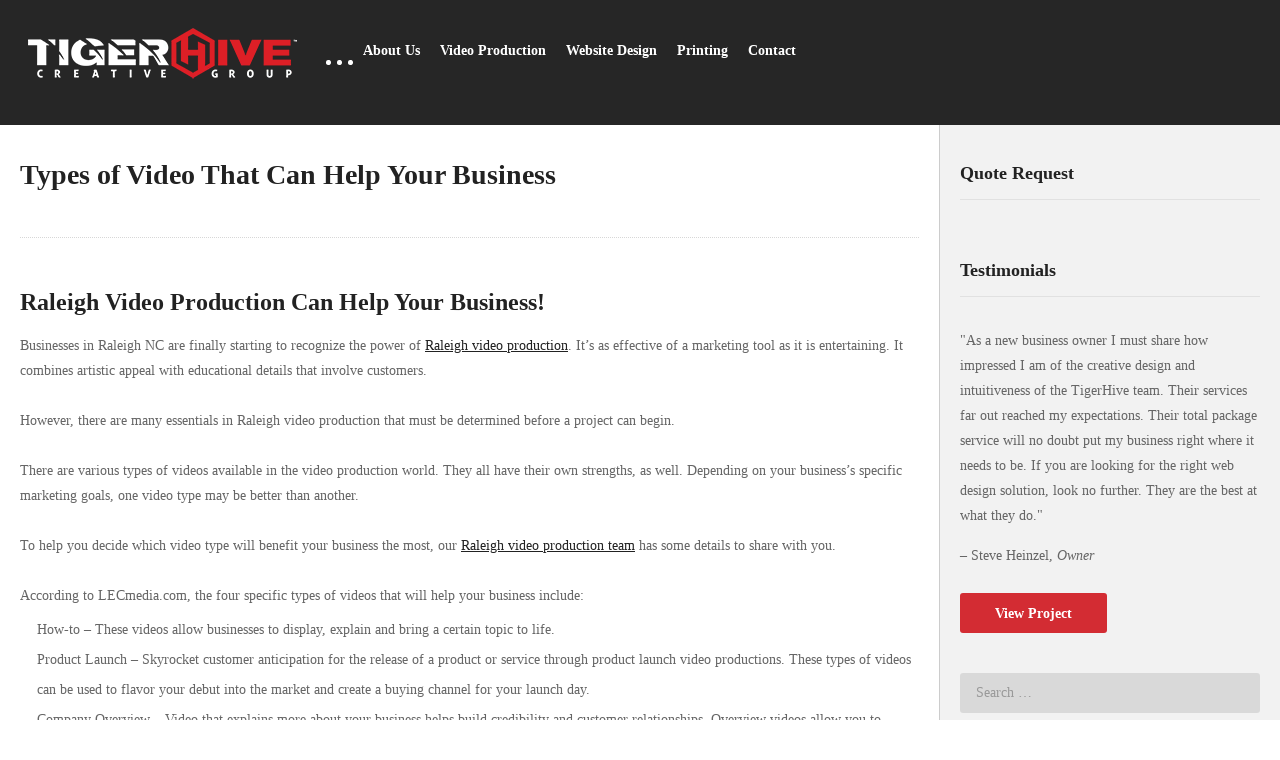

--- FILE ---
content_type: text/html; charset=UTF-8
request_url: https://tigerhive.com/learn-and-share/raleigh-video-production-can-help-business/
body_size: 33185
content:
<!DOCTYPE html>
<!--[if IE 7]><html class="ie ie7" lang="en-US">
<![endif]-->
<!--[if IE 8]><html class="ie ie8" lang="en-US">
<![endif]-->
<!--[if !(IE 7) | !(IE 8)  ]>--><html lang="en-US">
<!--<![endif]--><head><script data-no-optimize="1">var litespeed_docref=sessionStorage.getItem("litespeed_docref");litespeed_docref&&(Object.defineProperty(document,"referrer",{get:function(){return litespeed_docref}}),sessionStorage.removeItem("litespeed_docref"));</script> <meta charset="UTF-8"><meta name="viewport" content="width=device-width, initial-scale=1"><link rel="profile" href="http://gmpg.org/xfn/11"><link rel="pingback" href="https://tigerhive.com/xmlrpc.php"><meta name='robots' content='index, follow, max-image-preview:large, max-snippet:-1, max-video-preview:-1' /><title>Raleigh Video Production: Types of Video That Can Help Your Business</title><meta name="description" content="Raleigh Video Production is an important part of growing a successful business. It&#039;s a great way to gain new customers and reach people via Internet." /><link rel="canonical" href="https://tigerhive.com/learn-and-share/raleigh-video-production-can-help-business/" /><meta property="og:locale" content="en_US" /><meta property="og:type" content="article" /><meta property="og:title" content="Raleigh Video Production: Types of Video That Can Help Your Business" /><meta property="og:description" content="Raleigh Video Production is an important part of growing a successful business. It&#039;s a great way to gain new customers and reach people via Internet." /><meta property="og:url" content="https://tigerhive.com/learn-and-share/raleigh-video-production-can-help-business/" /><meta property="og:site_name" content="TigerHive Creative Group" /><meta property="article:publisher" content="http://facebook.com/tigerhive" /><meta property="article:published_time" content="2014-04-13T13:14:05+00:00" /><meta property="article:modified_time" content="2016-11-28T14:18:34+00:00" /><meta name="author" content="keith" /><meta name="twitter:card" content="summary_large_image" /><meta name="twitter:label1" content="Written by" /><meta name="twitter:data1" content="keith" /><meta name="twitter:label2" content="Est. reading time" /><meta name="twitter:data2" content="2 minutes" /> <script type="application/ld+json" class="yoast-schema-graph">{"@context":"https://schema.org","@graph":[{"@type":"Article","@id":"https://tigerhive.com/learn-and-share/raleigh-video-production-can-help-business/#article","isPartOf":{"@id":"https://tigerhive.com/learn-and-share/raleigh-video-production-can-help-business/"},"author":{"name":"keith","@id":"https://tigerhive.com/#/schema/person/6a87f9998993d6652f02d3125903c25e"},"headline":"Types of Video That Can Help Your Business","datePublished":"2014-04-13T13:14:05+00:00","dateModified":"2016-11-28T14:18:34+00:00","mainEntityOfPage":{"@id":"https://tigerhive.com/learn-and-share/raleigh-video-production-can-help-business/"},"wordCount":351,"publisher":{"@id":"https://tigerhive.com/#organization"},"articleSection":["Learn &amp; Share"],"inLanguage":"en-US"},{"@type":"WebPage","@id":"https://tigerhive.com/learn-and-share/raleigh-video-production-can-help-business/","url":"https://tigerhive.com/learn-and-share/raleigh-video-production-can-help-business/","name":"Raleigh Video Production: Types of Video That Can Help Your Business","isPartOf":{"@id":"https://tigerhive.com/#website"},"datePublished":"2014-04-13T13:14:05+00:00","dateModified":"2016-11-28T14:18:34+00:00","description":"Raleigh Video Production is an important part of growing a successful business. It's a great way to gain new customers and reach people via Internet.","breadcrumb":{"@id":"https://tigerhive.com/learn-and-share/raleigh-video-production-can-help-business/#breadcrumb"},"inLanguage":"en-US","potentialAction":[{"@type":"ReadAction","target":["https://tigerhive.com/learn-and-share/raleigh-video-production-can-help-business/"]}]},{"@type":"BreadcrumbList","@id":"https://tigerhive.com/learn-and-share/raleigh-video-production-can-help-business/#breadcrumb","itemListElement":[{"@type":"ListItem","position":1,"name":"Home","item":"https://tigerhive.com/"},{"@type":"ListItem","position":2,"name":"Blog","item":"https://tigerhive.com/blog/"},{"@type":"ListItem","position":3,"name":"Types of Video That Can Help Your Business"}]},{"@type":"WebSite","@id":"https://tigerhive.com/#website","url":"https://tigerhive.com/","name":"TigerHive Creative Group","description":"","publisher":{"@id":"https://tigerhive.com/#organization"},"potentialAction":[{"@type":"SearchAction","target":{"@type":"EntryPoint","urlTemplate":"https://tigerhive.com/?s={search_term_string}"},"query-input":{"@type":"PropertyValueSpecification","valueRequired":true,"valueName":"search_term_string"}}],"inLanguage":"en-US"},{"@type":"Organization","@id":"https://tigerhive.com/#organization","name":"TigerHive Creative Group","url":"https://tigerhive.com/","logo":{"@type":"ImageObject","inLanguage":"en-US","@id":"https://tigerhive.com/#/schema/logo/image/","url":"https://tigerhive.com/wp-content/uploads/2016/11/TIGERHIVE_BLK_RD.png","contentUrl":"https://tigerhive.com/wp-content/uploads/2016/11/TIGERHIVE_BLK_RD.png","width":1000,"height":269,"caption":"TigerHive Creative Group"},"image":{"@id":"https://tigerhive.com/#/schema/logo/image/"},"sameAs":["http://facebook.com/tigerhive","http://linkedin.com/company/tigerhive-creative-group","http://www.youtube.com/carolinarpg"]},{"@type":"Person","@id":"https://tigerhive.com/#/schema/person/6a87f9998993d6652f02d3125903c25e","name":"keith"}]}</script> <link rel='dns-prefetch' href='//widgetlogic.org' /><link rel='dns-prefetch' href='//fonts.googleapis.com' /><link rel="alternate" type="application/rss+xml" title="TigerHive Creative Group &raquo; Feed" href="https://tigerhive.com/feed/" /><link rel="alternate" type="application/rss+xml" title="TigerHive Creative Group &raquo; Comments Feed" href="https://tigerhive.com/comments/feed/" /><style id="litespeed-ccss">ol,ul{box-sizing:border-box}:root{--wp--preset--font-size--normal:16px;--wp--preset--font-size--huge:42px}.screen-reader-text{clip:rect(1px,1px,1px,1px);word-wrap:normal!important;border:0;-webkit-clip-path:inset(50%);clip-path:inset(50%);height:1px;margin:-1px;overflow:hidden;padding:0;position:absolute;width:1px}html :where(img[class*=wp-image-]){height:auto;max-width:100%}body{--wp--preset--color--black:#000000;--wp--preset--color--cyan-bluish-gray:#abb8c3;--wp--preset--color--white:#ffffff;--wp--preset--color--pale-pink:#f78da7;--wp--preset--color--vivid-red:#cf2e2e;--wp--preset--color--luminous-vivid-orange:#ff6900;--wp--preset--color--luminous-vivid-amber:#fcb900;--wp--preset--color--light-green-cyan:#7bdcb5;--wp--preset--color--vivid-green-cyan:#00d084;--wp--preset--color--pale-cyan-blue:#8ed1fc;--wp--preset--color--vivid-cyan-blue:#0693e3;--wp--preset--color--vivid-purple:#9b51e0;--wp--preset--gradient--vivid-cyan-blue-to-vivid-purple:linear-gradient(135deg,rgba(6,147,227,1) 0%,rgb(155,81,224) 100%);--wp--preset--gradient--light-green-cyan-to-vivid-green-cyan:linear-gradient(135deg,rgb(122,220,180) 0%,rgb(0,208,130) 100%);--wp--preset--gradient--luminous-vivid-amber-to-luminous-vivid-orange:linear-gradient(135deg,rgba(252,185,0,1) 0%,rgba(255,105,0,1) 100%);--wp--preset--gradient--luminous-vivid-orange-to-vivid-red:linear-gradient(135deg,rgba(255,105,0,1) 0%,rgb(207,46,46) 100%);--wp--preset--gradient--very-light-gray-to-cyan-bluish-gray:linear-gradient(135deg,rgb(238,238,238) 0%,rgb(169,184,195) 100%);--wp--preset--gradient--cool-to-warm-spectrum:linear-gradient(135deg,rgb(74,234,220) 0%,rgb(151,120,209) 20%,rgb(207,42,186) 40%,rgb(238,44,130) 60%,rgb(251,105,98) 80%,rgb(254,248,76) 100%);--wp--preset--gradient--blush-light-purple:linear-gradient(135deg,rgb(255,206,236) 0%,rgb(152,150,240) 100%);--wp--preset--gradient--blush-bordeaux:linear-gradient(135deg,rgb(254,205,165) 0%,rgb(254,45,45) 50%,rgb(107,0,62) 100%);--wp--preset--gradient--luminous-dusk:linear-gradient(135deg,rgb(255,203,112) 0%,rgb(199,81,192) 50%,rgb(65,88,208) 100%);--wp--preset--gradient--pale-ocean:linear-gradient(135deg,rgb(255,245,203) 0%,rgb(182,227,212) 50%,rgb(51,167,181) 100%);--wp--preset--gradient--electric-grass:linear-gradient(135deg,rgb(202,248,128) 0%,rgb(113,206,126) 100%);--wp--preset--gradient--midnight:linear-gradient(135deg,rgb(2,3,129) 0%,rgb(40,116,252) 100%);--wp--preset--font-size--small:13px;--wp--preset--font-size--medium:20px;--wp--preset--font-size--large:36px;--wp--preset--font-size--x-large:42px;--wp--preset--spacing--20:0.44rem;--wp--preset--spacing--30:0.67rem;--wp--preset--spacing--40:1rem;--wp--preset--spacing--50:1.5rem;--wp--preset--spacing--60:2.25rem;--wp--preset--spacing--70:3.38rem;--wp--preset--spacing--80:5.06rem;--wp--preset--shadow--natural:6px 6px 9px rgba(0, 0, 0, 0.2);--wp--preset--shadow--deep:12px 12px 50px rgba(0, 0, 0, 0.4);--wp--preset--shadow--sharp:6px 6px 0px rgba(0, 0, 0, 0.2);--wp--preset--shadow--outlined:6px 6px 0px -3px rgba(255, 255, 255, 1), 6px 6px rgba(0, 0, 0, 1);--wp--preset--shadow--crisp:6px 6px 0px rgba(0, 0, 0, 1)}.fas{-moz-osx-font-smoothing:grayscale;-webkit-font-smoothing:antialiased;display:inline-block;font-style:normal;font-variant:normal;text-rendering:auto;line-height:1}.fa-angle-right:before{content:""}.fa-bars:before{content:""}.fa-times:before{content:""}.fas{font-family:Font Awesome\ 5 Free}.fas{font-weight:900}img{border:0}html{font-family:sans-serif;-ms-text-size-adjust:100%;-webkit-text-size-adjust:100%}body{margin:0}article,aside,header,nav{display:block}a{background-color:#fff0}h1{font-size:2em;margin:.67em 0}button,input{color:inherit;font:inherit;margin:0}button{overflow:visible}button{text-transform:none}button,input[type=submit]{-webkit-appearance:button}button::-moz-focus-inner,input::-moz-focus-inner{border:0;padding:0}input{line-height:normal}input[type=search]{-webkit-appearance:textfield;box-sizing:content-box}input[type=search]::-webkit-search-cancel-button,input[type=search]::-webkit-search-decoration{-webkit-appearance:none}.alignleft{display:inline;float:left;margin-right:1.5em}*{-webkit-box-sizing:border-box;-moz-box-sizing:border-box;box-sizing:border-box}*:before,*:after{-webkit-box-sizing:border-box;-moz-box-sizing:border-box;box-sizing:border-box}html{overflow:visible;overflow-y:scroll}body{font-family:"Helvetica",Arial,sans-serif;font-size:14px;line-height:1.8;color:rgb(102 102 102);-webkit-font-smoothing:antialiased!important;-moz-osx-font-smoothing:grayscale!important}#body-wrap{position:relative;overflow:hidden}#wrap{position:relative;margin-left:auto;margin-right:auto}.dark-div{color:rgb(153 153 153)}.dark-bg-color-1{background-color:rgb(38 38 38/1)}a,a:visited{outline:0}a{color:rgb(34 34 34);text-decoration:underline}.dark-div a{color:rgb(255 255 255/1)}h1,h2,h4,.h4,.h6{margin:0;padding:0;line-height:1.5;color:rgb(34 34 34);display:block;font-weight:700}h1{padding-top:10px;padding-bottom:8px;font-size:28px}h2{padding-top:6px;padding-bottom:5px;font-size:24px}h4,.h4{padding-top:9px;padding-bottom:7px;font-size:18px}.h6{padding-top:5px;padding-bottom:4px;font-size:14px}.dark-div h2,.dark-div .h4{color:rgb(255 255 255)}.btn,button,input[type=submit]{border:none;background-image:none;text-shadow:none;box-shadow:none;-webkit-box-shadow:none;text-decoration:none;line-height:1.5;border-radius:3px;-webkit-border-radius:3px;vertical-align:top;display:inline-block}.btn{outline:none;text-decoration:none}.btn-default,button,input[type=submit],.btn-default:visited,button:visited,input[type=submit]:visited{font-weight:700;background-color:rgb(68 68 68);color:rgb(255 255 255);outline:none;padding:10px 35px 9px 35px;margin:0;letter-spacing:0;font-size:14px}.btn-default.bt-style-1:not(:hover),.btn-default.bt-style-1:visited:not(:hover){background-color:rgb(217 37 29);color:rgb(255 255 255/1)}input[type="search"]{box-shadow:none;-webkit-box-shadow:none;display:block;width:100%;padding:10px 15px 10px 15px;outline:none;margin-bottom:20px;background-color:rgb(0 0 0/.1);border:1px solid #fff0;color:rgb(153 153 153);font-weight:400;box-sizing:border-box;-webkit-box-sizing:border-box;line-height:1.3;border-radius:3px;-webkit-border-radius:3px;-webkit-appearance:none}input::-moz-placeholder{color:rgb(153 153 153);opacity:1}input:-ms-input-placeholder{color:rgb(153 153 153);opacity:1}input::-webkit-input-placeholder{color:rgb(153 153 153);opacity:1}input:-webkit-autofill{background-color:rgb(229 229 229);-webkit-box-shadow:0 0 0 50px rgb(229 229 229) inset;-webkit-text-fill-color:rgb(153 153 153)}input::-ms-clear{display:none;width:0;height:0;overflow:hidden}ul,ol{line-height:2.2;margin:0}ul{padding-left:17px}ul li ul{padding-left:30px}ol{padding-left:18px}p{margin:0;padding-top:8px;padding-bottom:7px}img{max-width:100%;height:auto}.navigation-font{font-family:inherit}.metadata-font{font-family:inherit}.font-size-1{font-size:12px}.cactus-container{padding:0 40px;display:block;margin-left:auto;margin-right:auto}.cactus-container.padding-30px{padding:0 30px}.cactus-row{margin-left:-40px;margin-right:-40px;display:block}.cactus-row.magin-30px{margin-left:-30px;margin-right:-30px}.cactus-row:after,.cactus-row:before{display:table;content:"";clear:both}.cactus-row>*{min-height:1px}#header-navigation{position:relative;z-index:9}.cactus-nav-left{float:left}.cactus-nav-right{float:right}.cactus-nav-left,.cactus-nav-right{font-size:0;line-height:0;white-space:nowrap}.cactus-nav-left>*,.cactus-nav-right>*{display:inline-block;padding-left:30px;padding-right:30px;font-size:14px;line-height:1.8;vertical-align:middle}.cactus-logo{padding-top:30px;padding-bottom:30px}.cactus-logo>a{display:block}.cactus-logo .cactus-img-logo{display:block;max-width:100%;max-height:40px}.cactus-logo .cactus-img-logo.cactus-img-sticky{display:none}.cactus-main-menu ul,.cactus-main-menu li{list-style:none;margin:0;padding:0;line-height:1.8}.cactus-main-menu>ul{display:block;margin-left:-20px;margin-right:-20px}.cactus-main-menu>ul:after{clear:both;display:table;content:""}.cactus-main-menu>ul>li{float:left;position:relative}.cactus-main-menu>ul>li>a{padding:38px 20px 37px 20px;font-weight:700;text-decoration:none;display:block;backface-visibility:hidden;-webkit-backface-visibility:hidden}.cactus-main-menu ul>li>a>i.fas{vertical-align:middle;display:inline-block}.cactus-main-menu ul>li>a>i.fas:not(.fa-sort-down){margin-bottom:2px;margin-right:3px}.cactus-main-menu>ul>li>ul{visibility:hidden;opacity:0;position:absolute;top:100%;left:0;border-right:1px solid #fff0;-webkit-backface-visibility:hidden}.cactus-main-menu>ul>li>ul li a{display:block;background-color:rgb(0 0 0/1);border-bottom:1px solid rgb(36 36 36);padding:8px 20px 7px 20px;min-width:150px;text-decoration:none;font-weight:700;white-space:nowrap}.cactus-main-menu>ul>li>ul li:first-child{border-top:3px solid rgb(217 37 29)}.cactus-main-menu>ul>li>ul li{position:relative}.cactus-open-menu-mobile,.cactus-open-left-sidebar{float:left;display:none}.cactus-open-menu-mobile.cactus-main-menu>ul>li>a>i{margin-right:5px}.cactus-open-left-sidebar.right-logo.cactus-main-menu{padding-top:20px;padding-bottom:20px;padding-right:0}.cactus-open-left-sidebar.right-logo.cactus-main-menu>ul>li{padding-right:20px}.cactus-open-left-sidebar.right-logo.cactus-main-menu>ul>li>a{padding-top:17px;padding-bottom:18px;padding-left:0;padding-right:0;margin-left:-3px;margin-right:-3px;font-size:0;line-height:1;background-color:#fff0}.cactus-open-left-sidebar.right-logo.cactus-main-menu>ul>li>a>span{display:inline-block;width:5px;height:5px;border-radius:50%;-webkit-border-radius:50%;vertical-align:middle;margin:0 3px}.cactus-open-left-sidebar.right-logo.cactus-main-menu>ul>li>a>span{background-color:rgb(255 255 255)}@media (max-width:1440px){.cactus-container.padding-30px{padding:0 20px}.cactus-row.magin-30px{margin-left:-20px;margin-right:-20px}.cactus-nav-left>*,.cactus-nav-right>*{padding-left:20px;padding-right:20px}}@media (max-width:1365px){.cactus-main-menu>ul>li>a{padding-left:10px;padding-right:10px}}@media (max-width:1280px){.cactus-open-left-sidebar.right-logo{float:none;display:inline-block}}@media (max-width:1279px){.cactus-container:not(.medium) .cactus-only-main-menu{width:100%;text-align:center;border-top:1px solid rgb(60 60 60)}.cactus-only-main-menu:not(.medium)>.cactus-main-menu>ul{text-align:left}}@media (max-width:1023px){.cactus-nav-left,.cactus-nav-right{float:none;width:100%;display:block}.cactus-nav-left{text-align:right}.cactus-nav-left:after{clear:both;content:"";display:table}.cactus-nav-right{text-align:right;position:relative;padding-top:1px}.cactus-nav-right:before{position:absolute;content:"";top:-1px;left:-50%;right:-50%;background-color:rgb(60 60 60);display:block;height:1px}.cactus-nav-right:after{clear:both;content:"";display:table}.cactus-logo{padding-top:20px;padding-bottom:20px}.cactus-logo{float:left}.cactus-open-menu-mobile.cactus-main-menu>ul>li>a{padding-top:18px;padding-bottom:17px}.cactus-open-menu-mobile{display:block}.cactus-only-main-menu{display:none}.cactus-open-left-sidebar.right-logo{float:left;display:block}}@media (max-width:767px){.cactus-open-menu-mobile.cactus-main-menu>ul>li>a{padding-top:8px;padding-bottom:8px}.cactus-nav-right{padding-left:15px;padding-right:15px}.cactus-nav-right>*{padding-left:5px;padding-right:5px}.cactus-nav-left{text-align:right;position:relative}.cactus-logo .cactus-img-logo{max-height:25px}.cactus-logo{padding-top:22px;padding-bottom:22px}.cactus-open-left-sidebar.right-logo.cactus-main-menu{padding-top:15px;padding-bottom:15px}}#off-canvas{background-color:rgb(0 0 0/1);width:75%;max-width:320px;position:fixed;top:0;bottom:0;z-index:9999998;transform:translate(-101%,0);-webkit-transform:translate(-101%,0);-ms-transform:translate(-101%,0);visibility:visible;overflow:hidden;overflow-y:scroll;-webkit-overflow-scrolling:touch;-ms-overflow-style:-ms-autohiding-scrollbar;overflow-scrolling:touch;left:0}.canvas-ovelay{position:absolute;top:0;bottom:0;left:0;right:0;background-color:#fff0;z-index:999998;visibility:hidden}#off-canvas ul{list-style:none;margin:0;padding:0}#off-canvas .off-menu ul li a{font-weight:700;display:block;border-bottom:1px solid rgb(255 255 255/.15);padding:10px 20px;text-decoration:none;position:relative}#off-canvas .off-menu ul li ul a:before{content:"- "}#off-canvas .off-menu ul>li>ul{display:none}#off-canvas .close-canvas-menu{font-weight:700;text-align:center;color:rgb(255 255 255/1);padding-top:8px;padding-bottom:7px;border-bottom:1px solid rgb(255 255 255/.15)}#off-canvas .close-canvas-menu i{margin-right:2px}.cactus-sidebar-control{position:relative}.main-content-col,.cactus-sidebar{padding-top:40px;padding-bottom:60px}.cactus-sidebar-control .main-content-col{padding-left:40px;padding-right:40px;width:100%}.cactus-sidebar-control.sb-ct-small .main-content-col{float:left;width:calc(100% - 200px);width:-webkit-calc(100% - 200px);width:-moz-calc(100% - 200px);border-left:1px solid rgb(204 204 204)}.cactus-sidebar-control.sb-ct-medium .main-content-col{float:left;width:calc(100% - 340px);width:-webkit-calc(100% - 340px);width:-moz-calc(100% - 340px);border-right:1px solid rgb(204 204 204)}.cactus-sidebar-control.sb-ct-medium.sb-ct-small .main-content-col{float:left;width:calc(100% - 540px);width:-webkit-calc(100% - 540px);width:-moz-calc(100% - 540px);border-left:1px solid rgb(204 204 204);border-right:1px solid rgb(204 204 204)}.cactus-sidebar{position:relative;float:left;padding-left:20px;padding-right:20px}.cactus-sidebar.ct-small{width:200px;z-index:2}.cactus-sidebar.ct-medium{width:340px}.cactus-sidebar:before{content:"";position:absolute;display:block;left:0;top:0;right:0;bottom:0;background-color:rgb(242 242 242)}.cactus-sidebar:after{content:"";position:absolute;display:block;top:0;bottom:0;background-color:rgb(204 204 204);width:1px}.cactus-sidebar.ct-small:after{left:auto;right:-1px}.cactus-sidebar.ct-medium:after{right:auto;left:-1px}.cactus-sidebar-content{position:relative}#body-wrap:not(.cactus-box) .cactus-sidebar-control.sb-ct-medium .main-content-col{position:relative}#body-wrap:not(.cactus-box) .cactus-sidebar-control.sb-ct-medium .main-content-col:after{content:"";position:absolute;display:block;left:100%;top:0;right:auto;bottom:0;background-color:rgb(242 242 242);width:100vw;margin-left:1px}#body-wrap:not(.cactus-box) .cactus-sidebar-control.sb-ct-small .main-content-col{position:relative}#body-wrap:not(.cactus-box) .cactus-sidebar-control.sb-ct-small .cactus-container:not(.ct-default) .main-content-col:before{content:"";position:absolute;display:block;left:auto;top:0;right:100%;bottom:0;background-color:rgb(242 242 242);width:100vw;margin-right:1px}@media (min-width:1281px){#body-wrap:not(.cactus-box) #cactus-body-container>.cactus-sidebar-control.sb-ct-medium.sb-ct-small>.cactus-container:not(.ct-default){position:relative;background-color:rgb(242 242 242)}#body-wrap:not(.cactus-box) #cactus-body-container>.cactus-sidebar-control.sb-ct-medium.sb-ct-small>.cactus-container:not(.ct-default):before{background-color:rgb(255 255 255/1);content:"";display:block;position:absolute;top:0;left:200px;right:340px;bottom:0;z-index:0;border:1px solid rgb(204 204 204);border-top:none;border-bottom:none}#body-wrap:not(.cactus-box) #cactus-body-container>.cactus-sidebar-control.sb-ct-medium.sb-ct-small>.cactus-container:not(.ct-default)>.cactus-row>*{position:relative}}.cactus-sidebar-control .cactus-sidebar.ct-small,.cactus-sidebar-control .cactus-sidebar.ct-medium{display:none}.cactus-sidebar-control.sb-ct-small .cactus-sidebar.ct-small,.cactus-sidebar-control.sb-ct-medium .cactus-sidebar.ct-medium{display:block;z-index:2}@media (max-width:1280px){.cactus-sidebar-control .main-content-col{padding-left:20px;padding-right:20px}.cactus-sidebar-control.sb-ct-medium.sb-ct-small .main-content-col{width:calc(100% - 340px);width:-webkit-calc(100% - 340px);width:-moz-calc(100% - 340px);border-left:none;border-right:1px solid rgb(204 204 204)}.cactus-sidebar-control.sb-ct-medium.sb-ct-small .cactus-sidebar.ct-small{position:absolute;top:0;left:0;bottom:0;transform:translateX(-101%);-webkit-transform:translateX(-101%);-ms-transform:translateX(-101%);z-index:10}}@media (max-width:1023px){.cactus-sidebar-control.sb-ct-small .main-content-col,.cactus-sidebar-control.sb-ct-medium .main-content-col,.cactus-sidebar-control.sb-ct-medium.sb-ct-small .main-content-col{border:none;width:100%;float:none}.cactus-sidebar-control.sb-ct-small .cactus-sidebar.ct-small{position:absolute;top:0;left:0;bottom:0;transform:translateX(-101%);-webkit-transform:translateX(-101%);-ms-transform:translateX(-101%)}.cactus-sidebar.ct-medium{width:100%;float:none;padding-bottom:20px}.cactus-sidebar.ct-medium:after{display:none}}.widget{margin-bottom:40px;padding-top:0}.widget:last-child{margin-bottom:0}.widget .widget-inner{padding-top:.5px;padding-bottom:.5px}.cactus-sidebar:not(.ct-medium) .widget .widget-title{font-size:16px;line-height:1.7;padding-top:3px}.widget .widget-title{margin-top:-10px;margin-bottom:30px;border-bottom:1px solid rgb(0 0 0/.07);position:relative;padding-top:4px}.widget:not(.style-2) .widget-inner .widget-title{padding-bottom:12px}@media (max-width:1023px){.cactus-sidebar.ct-medium>.cactus-sidebar-content{font-size:0;line-height:0;margin-left:-20px;margin-right:-20px}.cactus-sidebar.ct-medium>.cactus-sidebar-content>*{font-size:14px;line-height:1.8;display:inline-block;vertical-align:top;padding-left:20px;padding-right:20px;width:33.33333333%;margin-bottom:40px}}@media (max-width:991px){.cactus-sidebar.ct-medium>.cactus-sidebar-content>*{width:50%}}@media (max-width:767px){.cactus-sidebar.ct-medium>.cactus-sidebar-content>*{width:100%}}.widget .textwidget{margin-top:-7px;margin-bottom:-8px}.cactus-breadcrumb{color:rgb(120 120 120);padding-top:5px;padding-bottom:8px;margin-top:-35px;border-bottom:1px solid rgb(215 215 215/.5);margin-bottom:40px;position:relative;text-transform:capitalize}.cactus-breadcrumb i.fas{font-size:14px;margin-left:10px;margin-right:10px}.cactus-breadcrumb a{text-decoration:none;color:rgb(120 120 120)}.cactus-breadcrumb li{display:inline-block;list-style:none}.single-title{margin-top:-15px;padding-bottom:28px;border-bottom:1px solid rgb(215 215 215);margin-bottom:40px}.body-content>p:first-child{margin-top:-15px}.body-content>p:last-child{margin-bottom:-15px}.body-content>p+p{margin-top:10px}.posted-on{color:rgb(153 153 153);font-size:0;line-height:0;margin-top:-5px}.posted-on a,.posted-on a:before{color:rgb(153 153 153);text-decoration:none}.posted-on a span:before{color:rgb(153 153 153)}.dark-div .posted-on,.dark-div .posted-on a{color:rgb(255 255 255/.75)}.posted-on>*{line-height:1.8;display:inline-block;vertical-align:top}.posted-on>*+*:before{content:"/";padding-left:7px;padding-right:7px}.cactus-post-item .posted-on:last-child{margin-bottom:-7px}.cactus-info.date-time{text-transform:uppercase}.cactus-info.date-time>.cactus-info{display:inline-block}.cactus-info.categories>a+a:before{content:", "}.cactus-info.categories.tags:before{font-family:"Font Awesome 5 Free";content:"";font-size:16px;line-height:1;margin-right:5px;font-weight:900}.single-post-content .cactus-breadcrumb{border:none;margin-bottom:0}.single-post-content .featured-img{text-align:center;margin-bottom:30px}.single-post-content .featured-img img{display:block;margin-left:auto;margin-right:auto}.single-post-content .single-title{margin-bottom:15px;border:none;padding-bottom:3px}.single-post-content .post-metadata .posted-on>*{margin-right:10px}.single-post-content .post-metadata .posted-on>*:last-child{margin-right:0}.single-post-content .post-metadata{padding-bottom:23px;border-bottom:1px dotted rgb(215 215 215);margin-bottom:30px}.single-post-content .post-metadata+.body-content{padding-top:10px}.single-post-content .post-metadata:after{clear:both;display:table;content:""}.single-post-content .post-metadata>.left{float:left}.single-post-content .post-metadata>.right{float:right}.single-post-content .cactus-single-content>.posted-on{margin-bottom:33px}.single-post-content .posted-on>.categories.tags{margin-top:-5px}.single-post-content .body-content{margin-bottom:40px}.single-post .main-content-col~.cactus-sidebar{z-index:3}.cactus-container:after{content:"";display:block;clear:both}@media (max-width:767px){.single-post-content .post-metadata>.left,.single-post-content .post-metadata>.right{float:none}.single-post-content .post-metadata>.left+.right{margin-top:13px}}.style-post{position:relative}.channel-subscribe{margin:0-5px 15px -5px;font-size:0;line-height:0}.channel-subscribe:last-child{margin-bottom:0}.channel-subscribe>*{padding-left:5px;padding-right:5px;display:inline-block;vertical-align:top}.channel-subscribe>.channel-content{width:100%}.channel-subscribe .channel-title{padding-top:5px;padding-bottom:4px;margin-top:-10px}.channel-subscribe .channel-title a{text-decoration:none}.channel-subscribe .channel-title:last-child{margin-bottom:-10px}.sp-style.style-2 .channel-subscribe>*{vertical-align:middle}.post-metadata.sp-style{padding-bottom:20px}.sp-style.style-2.style-3{font-size:0;line-height:0}.sp-style.style-2.style-3>*{display:inline-block;vertical-align:top;margin-bottom:20px;width:25%}@media (max-width:1600px){.sp-style.style-2.style-3>*{width:33.33333333%}}@media (max-width:767px){.sp-style.style-2.style-3>*{width:50%}}@media (max-width:480px){.sp-style.style-2.style-3>*{width:100%}}ul:not(.product-categories):not(.children){list-style:none}.dropdown{position:relative;display:inline-block}.dropdown-menu{display:none;position:absolute;background-color:#444;min-width:160px;box-shadow:0 8px 16px 0 rgb(0 0 0/.2);z-index:1;padding:0}.dropdown-menu a{color:#fff;padding:9px 0;text-decoration:none;display:block;white-space:nowrap;font-weight:700}.cactus-carousel-style-bottom{position:relative;z-index:3;padding:30px 22px 30px 21px;background-color:rgb(60 60 60)}.cactus-carousel-style-bottom.default-sidebar{padding-bottom:20px}.widget_search .screen-reader-text{display:none}.widget_casting .sp-style.style-2.style-3{padding-bottom:0}.widget_casting .sp-style.style-2.style-3>*{width:100%;margin-bottom:10px}.widget_casting .channel-subscribe .channel-title a{color:rgb(34 34 34)}.widget_casting .channel-subscribe .channel-title span{color:rgb(153 153 153)}.submitModal{position:fixed;top:0;left:0;width:100%;height:100%;z-index:99999;outline:none;opacity:0;visibility:hidden;background-color:rgb(0 0 0/.75)}.submitModal .modal-dialog{padding:80px 70px 80px 50px;overflow:hidden;overflow-y:scroll;position:absolute;top:0;left:-30px;bottom:0;right:-50px}.submitModal .modal-content{width:620px;background-color:rgb(255 255 255);display:block;margin:auto;border-radius:5px;-webkit-border-radius:5px}.submitModal .modal-header{padding:10px 30px;position:relative;border-bottom:1px solid rgb(215 215 215)}.submitModal .close{background-color:#fff0;color:rgb(188 188 188);font-size:20px}.submitModal .close{position:absolute;top:0;bottom:0;right:13px;text-align:center;padding-left:0;padding-right:0;width:50px}.submitModal .modal-body{padding:0 30px 40px 30px}@media (max-width:767px){.submitModal .modal-content{width:100%}}.videopro_widget_categories .widget_casting_content.widget-cat-style-icon h4 a{color:rgb(102 102 102)}.videopro_widget_categories .widget_casting_content.widget-cat-style-icon h4{margin-bottom:0}.videopro_widget_categories .widget_casting_content.widget-cat-style-icon .channel-subscribe:last-child h4{margin-bottom:-10px}.videopro_widget_categories .channel-subscribe .channel-subscribe{display:block;margin:10px 0 10px 20px}.videopro_widget_categories .channel-subscribe .channel-subscribe:after{clear:both;content:" ";display:block}.widget_casting_content .channel-subscribe .channel-title{margin-bottom:6px}#gototop{display:inline-block;width:40px;height:40px;position:fixed;right:15px;bottom:15px;z-index:10}#gototop a{display:inline-block;width:40px;height:40px;text-align:center;z-index:10;background:#3c3c3c;font-size:24px;color:#a1a1a1;border-radius:2px;backface-visibility:hidden;-webkit-backface-visibility:hidden}#gototop.hidden{bottom:-35px;opacity:0}.cactus-single-content #footer-items:after{content:" ";display:block;clear:both}.off-menu .dropdown{display:block}#off-canvas .off-menu ul>li>ul{width:100%}.cactus-breadcrumb li{list-style:none;display:inline-block}ol.cactus-breadcrumb{padding-left:0}.cactus-breadcrumb li:not(:last-child):after{display:inline-block;padding:0 5px}.hidden{display:none}.btn-default.bt-style-1:visited:not(:hover),.btn-default.bt-style-1:not(:hover),.btn-default.bt-style-1:visited:not(:hover){background-color:#d32c33}.cactus-main-menu>ul>li>ul li:first-child{border-color:#d32c33}body{font-family:"Lato"}.cactus-logo .cactus-img-logo{display:block;max-width:100%;max-height:77px}.cactus-logo{padding-top:18px;padding-bottom:30px}.btn-default{margin-right:10px;margin-top:10px}.main-content-col{padding-top:0}.single-title{border-bottom:1px solid #d32c33;margin-bottom:30px;margin-top:15px}.single-post-content .featured-img{margin-top:2%}.metadata-font{display:none}</style><link rel="preload" data-asynced="1" data-optimized="2" as="style" onload="this.onload=null;this.rel='stylesheet'" href="https://tigerhive.com/wp-content/litespeed/css/0285e122c441270392ac362b2e29c9e3.css?ver=47d04" /><script data-optimized="1" type="litespeed/javascript" data-src="https://tigerhive.com/wp-content/plugins/litespeed-cache/assets/js/css_async.min.js"></script> <style id='classic-theme-styles-inline-css' type='text/css'>/*! This file is auto-generated */
.wp-block-button__link{color:#fff;background-color:#32373c;border-radius:9999px;box-shadow:none;text-decoration:none;padding:calc(.667em + 2px) calc(1.333em + 2px);font-size:1.125em}.wp-block-file__button{background:#32373c;color:#fff;text-decoration:none}</style><style id='global-styles-inline-css' type='text/css'>body{--wp--preset--color--black: #000000;--wp--preset--color--cyan-bluish-gray: #abb8c3;--wp--preset--color--white: #ffffff;--wp--preset--color--pale-pink: #f78da7;--wp--preset--color--vivid-red: #cf2e2e;--wp--preset--color--luminous-vivid-orange: #ff6900;--wp--preset--color--luminous-vivid-amber: #fcb900;--wp--preset--color--light-green-cyan: #7bdcb5;--wp--preset--color--vivid-green-cyan: #00d084;--wp--preset--color--pale-cyan-blue: #8ed1fc;--wp--preset--color--vivid-cyan-blue: #0693e3;--wp--preset--color--vivid-purple: #9b51e0;--wp--preset--gradient--vivid-cyan-blue-to-vivid-purple: linear-gradient(135deg,rgba(6,147,227,1) 0%,rgb(155,81,224) 100%);--wp--preset--gradient--light-green-cyan-to-vivid-green-cyan: linear-gradient(135deg,rgb(122,220,180) 0%,rgb(0,208,130) 100%);--wp--preset--gradient--luminous-vivid-amber-to-luminous-vivid-orange: linear-gradient(135deg,rgba(252,185,0,1) 0%,rgba(255,105,0,1) 100%);--wp--preset--gradient--luminous-vivid-orange-to-vivid-red: linear-gradient(135deg,rgba(255,105,0,1) 0%,rgb(207,46,46) 100%);--wp--preset--gradient--very-light-gray-to-cyan-bluish-gray: linear-gradient(135deg,rgb(238,238,238) 0%,rgb(169,184,195) 100%);--wp--preset--gradient--cool-to-warm-spectrum: linear-gradient(135deg,rgb(74,234,220) 0%,rgb(151,120,209) 20%,rgb(207,42,186) 40%,rgb(238,44,130) 60%,rgb(251,105,98) 80%,rgb(254,248,76) 100%);--wp--preset--gradient--blush-light-purple: linear-gradient(135deg,rgb(255,206,236) 0%,rgb(152,150,240) 100%);--wp--preset--gradient--blush-bordeaux: linear-gradient(135deg,rgb(254,205,165) 0%,rgb(254,45,45) 50%,rgb(107,0,62) 100%);--wp--preset--gradient--luminous-dusk: linear-gradient(135deg,rgb(255,203,112) 0%,rgb(199,81,192) 50%,rgb(65,88,208) 100%);--wp--preset--gradient--pale-ocean: linear-gradient(135deg,rgb(255,245,203) 0%,rgb(182,227,212) 50%,rgb(51,167,181) 100%);--wp--preset--gradient--electric-grass: linear-gradient(135deg,rgb(202,248,128) 0%,rgb(113,206,126) 100%);--wp--preset--gradient--midnight: linear-gradient(135deg,rgb(2,3,129) 0%,rgb(40,116,252) 100%);--wp--preset--font-size--small: 13px;--wp--preset--font-size--medium: 20px;--wp--preset--font-size--large: 36px;--wp--preset--font-size--x-large: 42px;--wp--preset--spacing--20: 0.44rem;--wp--preset--spacing--30: 0.67rem;--wp--preset--spacing--40: 1rem;--wp--preset--spacing--50: 1.5rem;--wp--preset--spacing--60: 2.25rem;--wp--preset--spacing--70: 3.38rem;--wp--preset--spacing--80: 5.06rem;--wp--preset--shadow--natural: 6px 6px 9px rgba(0, 0, 0, 0.2);--wp--preset--shadow--deep: 12px 12px 50px rgba(0, 0, 0, 0.4);--wp--preset--shadow--sharp: 6px 6px 0px rgba(0, 0, 0, 0.2);--wp--preset--shadow--outlined: 6px 6px 0px -3px rgba(255, 255, 255, 1), 6px 6px rgba(0, 0, 0, 1);--wp--preset--shadow--crisp: 6px 6px 0px rgba(0, 0, 0, 1);}:where(.is-layout-flex){gap: 0.5em;}:where(.is-layout-grid){gap: 0.5em;}body .is-layout-flow > .alignleft{float: left;margin-inline-start: 0;margin-inline-end: 2em;}body .is-layout-flow > .alignright{float: right;margin-inline-start: 2em;margin-inline-end: 0;}body .is-layout-flow > .aligncenter{margin-left: auto !important;margin-right: auto !important;}body .is-layout-constrained > .alignleft{float: left;margin-inline-start: 0;margin-inline-end: 2em;}body .is-layout-constrained > .alignright{float: right;margin-inline-start: 2em;margin-inline-end: 0;}body .is-layout-constrained > .aligncenter{margin-left: auto !important;margin-right: auto !important;}body .is-layout-constrained > :where(:not(.alignleft):not(.alignright):not(.alignfull)){max-width: var(--wp--style--global--content-size);margin-left: auto !important;margin-right: auto !important;}body .is-layout-constrained > .alignwide{max-width: var(--wp--style--global--wide-size);}body .is-layout-flex{display: flex;}body .is-layout-flex{flex-wrap: wrap;align-items: center;}body .is-layout-flex > *{margin: 0;}body .is-layout-grid{display: grid;}body .is-layout-grid > *{margin: 0;}:where(.wp-block-columns.is-layout-flex){gap: 2em;}:where(.wp-block-columns.is-layout-grid){gap: 2em;}:where(.wp-block-post-template.is-layout-flex){gap: 1.25em;}:where(.wp-block-post-template.is-layout-grid){gap: 1.25em;}.has-black-color{color: var(--wp--preset--color--black) !important;}.has-cyan-bluish-gray-color{color: var(--wp--preset--color--cyan-bluish-gray) !important;}.has-white-color{color: var(--wp--preset--color--white) !important;}.has-pale-pink-color{color: var(--wp--preset--color--pale-pink) !important;}.has-vivid-red-color{color: var(--wp--preset--color--vivid-red) !important;}.has-luminous-vivid-orange-color{color: var(--wp--preset--color--luminous-vivid-orange) !important;}.has-luminous-vivid-amber-color{color: var(--wp--preset--color--luminous-vivid-amber) !important;}.has-light-green-cyan-color{color: var(--wp--preset--color--light-green-cyan) !important;}.has-vivid-green-cyan-color{color: var(--wp--preset--color--vivid-green-cyan) !important;}.has-pale-cyan-blue-color{color: var(--wp--preset--color--pale-cyan-blue) !important;}.has-vivid-cyan-blue-color{color: var(--wp--preset--color--vivid-cyan-blue) !important;}.has-vivid-purple-color{color: var(--wp--preset--color--vivid-purple) !important;}.has-black-background-color{background-color: var(--wp--preset--color--black) !important;}.has-cyan-bluish-gray-background-color{background-color: var(--wp--preset--color--cyan-bluish-gray) !important;}.has-white-background-color{background-color: var(--wp--preset--color--white) !important;}.has-pale-pink-background-color{background-color: var(--wp--preset--color--pale-pink) !important;}.has-vivid-red-background-color{background-color: var(--wp--preset--color--vivid-red) !important;}.has-luminous-vivid-orange-background-color{background-color: var(--wp--preset--color--luminous-vivid-orange) !important;}.has-luminous-vivid-amber-background-color{background-color: var(--wp--preset--color--luminous-vivid-amber) !important;}.has-light-green-cyan-background-color{background-color: var(--wp--preset--color--light-green-cyan) !important;}.has-vivid-green-cyan-background-color{background-color: var(--wp--preset--color--vivid-green-cyan) !important;}.has-pale-cyan-blue-background-color{background-color: var(--wp--preset--color--pale-cyan-blue) !important;}.has-vivid-cyan-blue-background-color{background-color: var(--wp--preset--color--vivid-cyan-blue) !important;}.has-vivid-purple-background-color{background-color: var(--wp--preset--color--vivid-purple) !important;}.has-black-border-color{border-color: var(--wp--preset--color--black) !important;}.has-cyan-bluish-gray-border-color{border-color: var(--wp--preset--color--cyan-bluish-gray) !important;}.has-white-border-color{border-color: var(--wp--preset--color--white) !important;}.has-pale-pink-border-color{border-color: var(--wp--preset--color--pale-pink) !important;}.has-vivid-red-border-color{border-color: var(--wp--preset--color--vivid-red) !important;}.has-luminous-vivid-orange-border-color{border-color: var(--wp--preset--color--luminous-vivid-orange) !important;}.has-luminous-vivid-amber-border-color{border-color: var(--wp--preset--color--luminous-vivid-amber) !important;}.has-light-green-cyan-border-color{border-color: var(--wp--preset--color--light-green-cyan) !important;}.has-vivid-green-cyan-border-color{border-color: var(--wp--preset--color--vivid-green-cyan) !important;}.has-pale-cyan-blue-border-color{border-color: var(--wp--preset--color--pale-cyan-blue) !important;}.has-vivid-cyan-blue-border-color{border-color: var(--wp--preset--color--vivid-cyan-blue) !important;}.has-vivid-purple-border-color{border-color: var(--wp--preset--color--vivid-purple) !important;}.has-vivid-cyan-blue-to-vivid-purple-gradient-background{background: var(--wp--preset--gradient--vivid-cyan-blue-to-vivid-purple) !important;}.has-light-green-cyan-to-vivid-green-cyan-gradient-background{background: var(--wp--preset--gradient--light-green-cyan-to-vivid-green-cyan) !important;}.has-luminous-vivid-amber-to-luminous-vivid-orange-gradient-background{background: var(--wp--preset--gradient--luminous-vivid-amber-to-luminous-vivid-orange) !important;}.has-luminous-vivid-orange-to-vivid-red-gradient-background{background: var(--wp--preset--gradient--luminous-vivid-orange-to-vivid-red) !important;}.has-very-light-gray-to-cyan-bluish-gray-gradient-background{background: var(--wp--preset--gradient--very-light-gray-to-cyan-bluish-gray) !important;}.has-cool-to-warm-spectrum-gradient-background{background: var(--wp--preset--gradient--cool-to-warm-spectrum) !important;}.has-blush-light-purple-gradient-background{background: var(--wp--preset--gradient--blush-light-purple) !important;}.has-blush-bordeaux-gradient-background{background: var(--wp--preset--gradient--blush-bordeaux) !important;}.has-luminous-dusk-gradient-background{background: var(--wp--preset--gradient--luminous-dusk) !important;}.has-pale-ocean-gradient-background{background: var(--wp--preset--gradient--pale-ocean) !important;}.has-electric-grass-gradient-background{background: var(--wp--preset--gradient--electric-grass) !important;}.has-midnight-gradient-background{background: var(--wp--preset--gradient--midnight) !important;}.has-small-font-size{font-size: var(--wp--preset--font-size--small) !important;}.has-medium-font-size{font-size: var(--wp--preset--font-size--medium) !important;}.has-large-font-size{font-size: var(--wp--preset--font-size--large) !important;}.has-x-large-font-size{font-size: var(--wp--preset--font-size--x-large) !important;}
.wp-block-navigation a:where(:not(.wp-element-button)){color: inherit;}
:where(.wp-block-post-template.is-layout-flex){gap: 1.25em;}:where(.wp-block-post-template.is-layout-grid){gap: 1.25em;}
:where(.wp-block-columns.is-layout-flex){gap: 2em;}:where(.wp-block-columns.is-layout-grid){gap: 2em;}
.wp-block-pullquote{font-size: 1.5em;line-height: 1.6;}</style><style id='ct_shortcode_style-inline-css' type='text/css'>@media only screen and (-webkit-min-device-pixel-ratio: 2),(min-resolution: 192dpi) {
					/* Retina Logo */
					.primary-header .cactus-logo.navigation-font a{background:url(https://tigerhive.com/wp-content/uploads/2016/11/tigerhive_nav_logo_red_white_retina_2x.png.webp) no-repeat center; background-size:contain;}
					.primary-header .cactus-logo.navigation-font a img{ opacity:0; visibility:hidden}
				}img.gform_ajax_spinner{background:url(https://tigerhive.com/wp-content/themes/videopro/images/ajax-loader.gif);}.bg-m-color-1, .btn-default.bt-style-1:visited:not(:hover), button.bt-style-1:visited:not(:hover), input[type=button].bt-style-1:visited:not(:hover), input[type=submit].bt-style-1:visited:not(:hover), .btn-default.subscribe, .cactus-nav-style-3 .cactus-only-main-menu .cactus-main-menu > ul > li:hover > a:after, .cactus-nav-style-5 .cactus-open-left-sidebar.right-logo.cactus-main-menu > ul > li > a.active > span, .ct-sub-w-title, .slider-toolbar-carousel .cactus-listing-config.style-2 .cactus-post-item.active .entry-content:before, .cactus-post-format-playlist .cactus-post-item.active:after, .channel-menu .channel-menu-item.active a:after, .easy-tab .tabs > li.active > a:after, .body-content .vc_tta.vc_general .vc_tta-tab.vc_active:after, .submitModal .textwidget .wpcf7 input[type="submit"]:not(:hover), .comming-soon-wrapper .wpcf7-form input[type="submit"]:not(:hover), #body-wrap .comming-soon-wrapper .gform_wrapper .gform_footer input.button:not(:hover), #body-wrap .comming-soon-wrapper .gform_wrapper .gform_footer input[type=submit]:not(:hover), .ct-shortcode-sliderv3.sliderv10 .slick-dots > li > button:hover, .ct-shortcode-sliderv3.sliderv10 .slick-dots > li.slick-active > button, .tab-control a.active:after, .ct-shortcode-sliderv3.sliderv8 .cactus-post-item.active:after, .btn-default.bt-style-1:not(:hover), button.bt-style-1:not(:hover), input[type=button].bt-style-1:not(:hover), input[type=submit].bt-style-1:not(:hover), .btn-default.bt-style-1:visited:not(:hover), button.bt-style-1:visited:not(:hover), input[type=button].bt-style-1:visited:not(:hover), input[type=submit].bt-style-1:visited:not(:hover),.cactus-nav-style-3 .cactus-only-main-menu .cactus-main-menu > ul > li.current-menu-ancestor > a:after, .cactus-nav-style-3 .cactus-only-main-menu .cactus-main-menu > ul > li.current-menu-item > a:after, .cactus-nav-style-3 .cactus-only-main-menu .cactus-main-menu > ul > li:hover > a:after,.item-review:before,.star-rating-block:before, .cactus-header-search-form .widget-asf .searchtext .suggestion ul li.active a,.cactus-header-search-form .widget-asf .searchtext .suggestion ul li a:hover, .btn-watch-later.added, #video_thumbnail_image .ct-icon-video.animated{background-color:#d32c33;}.m-color-1, body .wpcf7-response-output.wpcf7-mail-sent-ok, #body-wrap .gform_wrapper .validation_message,.item-review .box-text .score,.star-rating-block .rating-summary-block .rating-stars, .tml-profile-page .menu-items a.active {color:#d32c33;} .border-m-color-1, .cactus-main-menu > ul > li > ul li:first-child, .slider-toolbar-carousel .cactus-listing-config.style-2 .cactus-post-item.active .entry-content .picture-content > a:before {border-color:#d32c33}.svg-loading svg path, .svg-loading svg rect {fill:#d32c33;}.bg-m-color-2, .dark-div .textwidget .wpcf7 input[type="submit"]:not(:hover), .dark-div.textwidget .wpcf7 input[type="submit"]:not(:hover), #body-wrap .dark-div .textwidget .gform_wrapper .gform_footer input.button:not(:hover), #body-wrap .dark-div .textwidget .gform_wrapper .gform_footer input[type=submit]:not(:hover), #body-wrap .dark-div.textwidget .gform_wrapper .gform_footer input.button:not(:hover), #body-wrap .dark-div.textwidget .gform_wrapper .gform_footer input[type=submit]:not(:hover) {background-color:#8c8c8c;}.m-color-2, .cactus-user-login.cactus-main-menu > ul > li > a {color:#8c8c8c;} .border-m-color-2 {border-color:#8c8c8c}.btn-default.bt-style-2, button.bt-style-2, input[type=button].bt-style-2, input[type=submit].bt-style-2, .btn-default.bt-style-2:visited, button.bt-style-2:visited, input[type=button].bt-style-2:visited, input[type=submit].bt-style-2:visited, .btn-default.subscribed, .textwidget .wpcf7 input[type="submit"]:not(:hover), #body-wrap .textwidget .gform_wrapper .gform_footer input.button:not(:hover), 
	#body-wrap .textwidget .gform_wrapper .gform_footer input[type=submit]:not(:hover), .ct-compare-table-group .compare-table-title, .ct-compare-table-group .compare-table-option .btn:not(:hover) {background-color:#d32c33;}body .wpcf7-response-output.wpcf7-mail-sent-ok, #body-wrap .gform_confirmation_message,.ct-compare-table-group .compare-table-price .price-wrap .price-number,.ct-compare-table-group .compare-table-item[data-special="1"] .price-wrap .currency, .ct-compare-table-group .compare-table-price .price-wrap .sub-price {color:#d32c33;} body,.tooltip,.content-font{font-family:"Lato";}.cactus-submit-video a{background-color:#D9251D !important;color:#FFFFFF !important;}.cactus-submit-video a:hover{background-color:#999999 !important;color:#FFFFFF !important;}.tlp-team .layout1 .single-team-area a:hover {
    color: #000000;
}

.tlp-team .layout1 .short-bio p {
    font-family: 'Lato', sans-serif;
}

.tlp-team .layout1 .single-team-area h3 {
    font-family: 'Lato', sans-serif;
}

.tlp-team .layout1 .designation {
    font-family: 'Lato', sans-serif;
    font-style: italic;
}

.tlp-team .contact-info {
    list-style-position: inside;
}

.container-fluid.tlp-single-container .tlp-member-article {
    padding: 48px;
}

.cactus-logo .cactus-img-logo {
    display: block;
    max-width: 100%;
    max-height: 77px;
}

.cactus-logo { padding-top:18px; padding-bottom:30px;}


.social-listing li {
    border-radius: 100px;
    -webkit-border-radius: 100px;
}

.cactus-main-menu &gt; ul &gt; li:hover &gt; a {
    color: #d32c33;
}

a:hover {
    color: #d32c33;
}

.vc_btn3.vc_btn3-color-juicy-pink.vc_btn3-style-flat {
    border-radius: 0;
    background-color: #d32c33;
}


.btn-default {
    margin-right: 10px;
    margin-top: 10px;
}

.main-content-col {
    padding-top: 0px;
}


.vc_btn3.vc_btn3-size-md {
    font-weight: 700;
    background-color: #d32c33;
}

.cactus-contents-block .control-header .block-title {
    color: #d32c33;
}

.single-title {
    border-bottom: 1px solid #d32c33;
    margin-bottom: 30px;
    margin-top: 15px;
}

.single-post-content .featured-img {
    margin-top: 2%;
}

.main-content-col-body .single-post-content .cactus-post-format-video {
    margin-top: 2%;
}

.slick-slide img {
    display: block;
}

.metadata-font {
    display: none;
}</style> <script type="litespeed/javascript" data-src="https://tigerhive.com/wp-includes/js/jquery/jquery.min.js" id="jquery-core-js"></script> <script id="advance-search-js-extra" type="litespeed/javascript">var asf={"ajaxurl":"https:\/\/tigerhive.com\/wp-admin\/admin-ajax.php"}</script> <script id="videopro-ajax-request-js-extra" type="litespeed/javascript">var cactus={"ajaxurl":"https:\/\/tigerhive.com\/wp-admin\/admin-ajax.php","video_pro_main_color":"#d32c33","query_vars":{"page":0,"name":"raleigh-video-production-can-help-business","category_name":"learn-and-share","error":"","m":"","p":0,"post_parent":"","subpost":"","subpost_id":"","attachment":"","attachment_id":0,"pagename":"","page_id":0,"second":"","minute":"","hour":"","day":0,"monthnum":0,"year":0,"w":0,"tag":"","cat":"","tag_id":"","author":"","author_name":"","feed":"","tb":"","paged":0,"meta_key":"","meta_value":"","preview":"","s":"","sentence":"","title":"","fields":"","menu_order":"","embed":"","category__in":[],"category__not_in":[],"category__and":[],"post__in":[],"post__not_in":[],"post_name__in":[],"tag__in":[],"tag__not_in":[],"tag__and":[],"tag_slug__in":[],"tag_slug__and":[],"post_parent__in":[],"post_parent__not_in":[],"author__in":[],"author__not_in":[],"search_columns":[],"ignore_sticky_posts":!1,"suppress_filters":!1,"cache_results":!0,"update_post_term_cache":!0,"update_menu_item_cache":!1,"lazy_load_term_meta":!0,"update_post_meta_cache":!0,"post_type":"","posts_per_page":24,"nopaging":!1,"comments_per_page":"50","no_found_rows":!1,"order":"DESC"},"current_url":"https:\/\/tigerhive.com\/learn-and-share\/raleigh-video-production-can-help-business"}</script> <script></script><link rel="https://api.w.org/" href="https://tigerhive.com/wp-json/" /><link rel="alternate" type="application/json" href="https://tigerhive.com/wp-json/wp/v2/posts/5962" /><link rel="EditURI" type="application/rsd+xml" title="RSD" href="https://tigerhive.com/xmlrpc.php?rsd" /><meta name="generator" content="WordPress 6.4.7" /><link rel='shortlink' href='https://tigerhive.com/?p=5962' /><link rel="alternate" type="application/json+oembed" href="https://tigerhive.com/wp-json/oembed/1.0/embed?url=https%3A%2F%2Ftigerhive.com%2Flearn-and-share%2Fraleigh-video-production-can-help-business%2F" /><link rel="alternate" type="text/xml+oembed" href="https://tigerhive.com/wp-json/oembed/1.0/embed?url=https%3A%2F%2Ftigerhive.com%2Flearn-and-share%2Fraleigh-video-production-can-help-business%2F&#038;format=xml" /> <script type="litespeed/javascript">(function(url){if(/(?:Chrome\/26\.0\.1410\.63 Safari\/537\.31|WordfenceTestMonBot)/.test(navigator.userAgent)){return}
var addEvent=function(evt,handler){if(window.addEventListener){document.addEventListener(evt,handler,!1)}else if(window.attachEvent){document.attachEvent('on'+evt,handler)}};var removeEvent=function(evt,handler){if(window.removeEventListener){document.removeEventListener(evt,handler,!1)}else if(window.detachEvent){document.detachEvent('on'+evt,handler)}};var evts='contextmenu dblclick drag dragend dragenter dragleave dragover dragstart drop keydown keypress keyup mousedown mousemove mouseout mouseover mouseup mousewheel scroll'.split(' ');var logHuman=function(){if(window.wfLogHumanRan){return}
window.wfLogHumanRan=!0;var wfscr=document.createElement('script');wfscr.type='text/javascript';wfscr.async=!0;wfscr.src=url+'&r='+Math.random();(document.getElementsByTagName('head')[0]||document.getElementsByTagName('body')[0]).appendChild(wfscr);for(var i=0;i<evts.length;i++){removeEvent(evts[i],logHuman)}};for(var i=0;i<evts.length;i++){addEvent(evts[i],logHuman)}})('//tigerhive.com/?wordfence_lh=1&hid=9CF469F17F36571602AF7948F9B44D31')</script><style type="text/css">.recentcomments a{display:inline !important;padding:0 !important;margin:0 !important;}</style><meta name="generator" content="Powered by WPBakery Page Builder - drag and drop page builder for WordPress."/><link rel="icon" href="https://tigerhive.com/wp-content/uploads/2016/12/cropped-fav-32x32.png" sizes="32x32" /><link rel="icon" href="https://tigerhive.com/wp-content/uploads/2016/12/cropped-fav-192x192.png" sizes="192x192" /><link rel="apple-touch-icon" href="https://tigerhive.com/wp-content/uploads/2016/12/cropped-fav-180x180.png" /><meta name="msapplication-TileImage" content="https://tigerhive.com/wp-content/uploads/2016/12/cropped-fav-270x270.png" />
<noscript><style>.wpb_animate_when_almost_visible { opacity: 1; }</style></noscript></head><body class="post-template-default single single-post postid-5962 single-format-standard auto-play group-blog enable-sticky-menu  behavior-down sidebar-both layout-fullwidth wpb-js-composer js-comp-ver-8.2 vc_responsive"><div id="fb-root"></div> <script async defer crossorigin="anonymous" src="https://connect.facebook.net/en_GB/sdk.js#xfbml=1&version=v6.0&appId=498927376861973&autoLogAppEvents=1"></script> <a name="top" style="height:0; position:absolute; top:0;" id="top"></a><div id="body-wrap" data-background=" " class=" "><div id="wrap"><header id="header-navigation"><div class="cactus-nav-control "><div class="cactus-nav-main dark-div  dark-bg-color-1" ><div class="cactus-container padding-30px "><div class="cactus-row magin-30px"><div class="cactus-nav-left"><div class="cactus-logo navigation-font">
<a href="https://tigerhive.com/">
<img data-lazyloaded="1" src="[data-uri]" width="286" height="77" data-src="https://tigerhive.com/wp-content/uploads/2016/11/tigerhive_nav_logo_red_white_standard_1x.png.webp" alt="TigerHive Creative Group" title="TigerHive Creative Group" class="cactus-img-logo">
<img data-lazyloaded="1" src="[data-uri]" width="50" height="50" data-src="https://tigerhive.com/wp-content/uploads/2016/11/Tigerhive_favicon_red_50x50.png.webp" alt="TigerHive Creative Group" title="TigerHive Creative Group" class="cactus-img-logo cactus-img-sticky">
</a></div><div class="cactus-main-menu cactus-open-left-sidebar right-logo navigation-font"><ul><li><a href="javascript:;"><span></span><span></span><span></span></a></li></ul></div></div><div class="cactus-nav-right"><div class="cactus-main-menu cactus-open-menu-mobile navigation-font"><ul><li><a href="javascript:;"><i class="fas fa-bars"></i>MENU</a></li></ul></div></div><div class="cactus-nav-left cactus-only-main-menu"><div class="cactus-main-menu navigation-font"><ul class="nav navbar-nav"><li id="mega-menu-item-5075" class=" menu-item menu-item-type-post_type menu-item-object-page menu-item-has-children parent level0 has-sub dropdown main-menu-item list-style"><a href="https://tigerhive.com/about-us/">About Us</a><ul class="sub-menu dropdown-menu sub-menu-list level0"><li class="menu-item level2  menu-item menu-item-type-post_type menu-item-object-page level1"><a href="https://tigerhive.com/about-us/faith-statement/">Faith Statement</a></li><li class="menu-item level2  menu-item menu-item-type-post_type menu-item-object-page level1"><a href="https://tigerhive.com/about-us/testimonials/">Testimonials</a></li><li class="menu-item level2  menu-item menu-item-type-post_type menu-item-object-page level1"><a href="https://tigerhive.com/about-us/faq-copyright/">FAQ</a></li><li class="menu-item level2  menu-item menu-item-type-post_type menu-item-object-page level1"><a href="https://tigerhive.com/about-us/causes-we-support/">Causes We Support</a></li><li class="menu-item level2  menu-item menu-item-type-post_type menu-item-object-page level1"><a href="https://tigerhive.com/about-us/capabilities-statement/">Capabilities Statement</a></li><li class="menu-item level2  menu-item menu-item-type-post_type menu-item-object-page level1"><a href="https://tigerhive.com/about-us/careers/">Careers</a></li></ul></li><li id="mega-menu-item-5091" class=" menu-item menu-item-type-post_type menu-item-object-page menu-item-has-children parent level0 has-sub dropdown main-menu-item list-style"><a href="https://tigerhive.com/video-production/">Video Production</a><ul class="sub-menu dropdown-menu sub-menu-list level0"><li class="menu-item level2  menu-item menu-item-type-post_type menu-item-object-page level1"><a href="https://tigerhive.com/animation/3d-product-images/">3D Virtual Product Videos</a></li><li class="menu-item level2  menu-item menu-item-type-post_type menu-item-object-page level1"><a href="https://tigerhive.com/video-production/commercials/">Commercials</a></li><li class="menu-item level2  menu-item menu-item-type-post_type menu-item-object-page level1"><a href="https://tigerhive.com/video-production/corporate-videos/">Corporate Videos</a></li><li class="menu-item level2  menu-item menu-item-type-post_type menu-item-object-page level1"><a href="https://tigerhive.com/video-production/crowdfunding-videos/">Crowdfunding</a></li><li class="menu-item level2  menu-item menu-item-type-post_type menu-item-object-page level1"><a href="https://tigerhive.com/video-production/event-coverage-services/">Event Coverage</a></li><li class="menu-item level2  menu-item menu-item-type-post_type menu-item-object-page level1"><a href="https://tigerhive.com/video-production/filming/">Filming</a></li><li class="menu-item level2  menu-item menu-item-type-post_type menu-item-object-page level1"><a href="https://tigerhive.com/video-production/live-streaming/">Live Streaming</a></li><li class="menu-item level2  menu-item menu-item-type-post_type menu-item-object-page level1"><a href="https://tigerhive.com/video-production/music-videos/">Music Videos</a></li><li class="menu-item level2  menu-item menu-item-type-post_type menu-item-object-page level1"><a href="https://tigerhive.com/video-production/training-videos/">Training Videos</a></li><li class="menu-item level2  menu-item menu-item-type-post_type menu-item-object-page level1"><a href="https://tigerhive.com/video-production/video-editing/">Video Editing</a></li></ul></li><li id="mega-menu-item-5116" class=" menu-item menu-item-type-post_type menu-item-object-page level0 main-menu-item list-style"><a href="https://tigerhive.com/graphic-design/website-design/">Website Design</a></li><ul class="sub-menu dropdown-menu sub-menu-list level0"></li></li><li class="menu-item level2  menu-item menu-item-type-post_type menu-item-object-page level1"><a href="https://tigerhive.com/graphic-design/logo-designs/">Logo Design</a></li><li class="menu-item level2  menu-item menu-item-type-post_type menu-item-object-page level1"><a href="https://tigerhive.com/graphic-design/packaging-design/">Packaging Design</a></li><li class="menu-item level2  menu-item menu-item-type-post_type menu-item-object-page level1"><a href="https://tigerhive.com/graphic-design/print-design/">Print Design</a></li><li class="menu-item level2  menu-item menu-item-type-post_type menu-item-object-page level1"><a href="https://tigerhive.com/graphic-design/product-design/">Product Design</a></li><li class="menu-item level2  menu-item menu-item-type-post_type menu-item-object-page level1"><a href="https://tigerhive.com/graphic-design/publication-design/">Publication Design</a></li><li class="menu-item level2  menu-item menu-item-type-post_type menu-item-object-page level1"><a href="https://tigerhive.com/graphic-design/signs-wayfinding/">Signs &#038; Wayfinding</a></li></ul></li><li id="mega-menu-item-11379" class=" menu-item menu-item-type-post_type menu-item-object-page menu-item-has-children parent level0 has-sub dropdown main-menu-item list-style"><a href="https://tigerhive.com/printing-services/">Printing</a><ul class="sub-menu dropdown-menu sub-menu-list level0"><li class="menu-item level2  menu-item menu-item-type-post_type menu-item-object-page level1"><a href="https://tigerhive.com/printing-services/signage/">Signage</a></li><li class="menu-item level2  menu-item menu-item-type-post_type menu-item-object-page level1"><a href="https://tigerhive.com/printing-services/digital-signage-tv/">Digital Signage / Televisions</a></li><li class="menu-item level2  menu-item menu-item-type-post_type menu-item-object-page level1"><a href="https://tigerhive.com/printing-services/specialty-printing/">Specialty Printing</a></li><li class="menu-item level2  menu-item menu-item-type-post_type menu-item-object-page level1"><a href="https://tigerhive.com/printing-services/stationery/">Stationery</a></li><li class="menu-item level2  menu-item menu-item-type-post_type menu-item-object-page level1"><a href="https://tigerhive.com/printing-services/vehicle-wraps/">Vehicle Wraps</a></li><li class="menu-item level2  menu-item menu-item-type-post_type menu-item-object-page level1"><a href="https://tigerhive.com/printing-services/printaable-postcards/">Postcards</a></li><li class="menu-item level2  menu-item menu-item-type-post_type menu-item-object-page level1"><a href="https://tigerhive.com/printing-services/posters/">Posters</a></li><li class="menu-item level2  menu-item menu-item-type-post_type menu-item-object-page level1"><a href="https://tigerhive.com/printing-services/vinyl-graphics/">Vinyl Graphics</a></li></ul></li><li id="mega-menu-item-5082" class=" menu-item menu-item-type-post_type menu-item-object-page level0 main-menu-item list-style"><a href="https://tigerhive.com/contact/">Contact</a></li></ul></div></div></div></div></div></div></header><div id="cactus-body-container"><div class="cactus-sidebar-control sb-ct-medium sb-ct-small"><div class="cactus-container "><div class="cactus-row"><div class="cactus-sidebar ct-small"><div class="cactus-sidebar-content"><aside id="videopro_categories-3" class="   widget videopro_widget_categories widget_casting"><style>#videopro_categories-3 .ct-sub-w-title{color:#FFFFFF !important; background:#FF0000 !important}</style><div class="widget-inner"><h2 class="widget-title h4">Work Samples</h2><div class="widget_casting_content widget-cat-style-icon"><div class="post-metadata sp-style style-2 style-3"><div class="channel-subscribe "><div class="channel-content"><h4 class="channel-title h6">
<a href="https://tigerhive.com/category/animation-services/" title="Animation">
Animation                        </a>
<span class="tt-number">(5)</span></h4></div></div><div class="channel-subscribe "><div class="channel-content"><h4 class="channel-title h6">
<a href="https://tigerhive.com/category/banners-signage/" title="Banners &amp; Signage">
Banners &amp; Signage                        </a>
<span class="tt-number">(19)</span></h4></div></div><div class="channel-subscribe "><div class="channel-content"><h4 class="channel-title h6">
<a href="https://tigerhive.com/category/behind-the-scenes/" title="Behind The Scenes">
Behind The Scenes                        </a>
<span class="tt-number">(13)</span></h4></div><div class="channel-subscribe "><div class="channel-content"><h4 class="channel-title h6">
<a href="https://tigerhive.com/category/behind-the-scenes/video-bts/" title="Video BTS">
Video BTS                        </a>
<span class="tt-number">(13)</span></h4></div></div></div><div class="channel-subscribe "><div class="channel-content"><h4 class="channel-title h6">
<a href="https://tigerhive.com/category/crowdfunding-video-production/" title="Crowdfunding">
Crowdfunding                        </a>
<span class="tt-number">(3)</span></h4></div></div><div class="channel-subscribe "><div class="channel-content"><h4 class="channel-title h6">
<a href="https://tigerhive.com/category/event-video-services/" title="Event Video">
Event Video                        </a>
<span class="tt-number">(15)</span></h4></div></div><div class="channel-subscribe "><div class="channel-content"><h4 class="channel-title h6">
<a href="https://tigerhive.com/category/faith/" title="Faith">
Faith                        </a>
<span class="tt-number">(2)</span></h4></div></div><div class="channel-subscribe "><div class="channel-content"><h4 class="channel-title h6">
<a href="https://tigerhive.com/category/filming-services/" title="Filming">
Filming                        </a>
<span class="tt-number">(21)</span></h4></div></div><div class="channel-subscribe "><div class="channel-content"><h4 class="channel-title h6">
<a href="https://tigerhive.com/category/graphic-design-services/" title="Graphic Design">
Graphic Design                        </a>
<span class="tt-number">(87)</span></h4></div></div><div class="channel-subscribe "><div class="channel-content"><h4 class="channel-title h6">
<a href="https://tigerhive.com/category/home-slider/" title="Home Slider">
Home Slider                        </a>
<span class="tt-number">(8)</span></h4></div></div><div class="channel-subscribe "><div class="channel-content"><h4 class="channel-title h6">
<a href="https://tigerhive.com/category/industry/" title="Industry">
Industry                        </a>
<span class="tt-number">(1)</span></h4></div><div class="channel-subscribe "><div class="channel-content"><h4 class="channel-title h6">
<a href="https://tigerhive.com/category/industry/church-religion-video-design/" title="Church &amp; Religion">
Church &amp; Religion                        </a>
<span class="tt-number">(16)</span></h4></div></div><div class="channel-subscribe "><div class="channel-content"><h4 class="channel-title h6">
<a href="https://tigerhive.com/category/industry/restaurant-design-video/" title="Food &amp; Beverage">
Food &amp; Beverage                        </a>
<span class="tt-number">(12)</span></h4></div></div><div class="channel-subscribe "><div class="channel-content"><h4 class="channel-title h6">
<a href="https://tigerhive.com/category/industry/medical-design-video/" title="Medical">
Medical                        </a>
<span class="tt-number">(15)</span></h4></div></div><div class="channel-subscribe "><div class="channel-content"><h4 class="channel-title h6">
<a href="https://tigerhive.com/category/industry/political/" title="Political">
Political                        </a>
<span class="tt-number">(14)</span></h4></div></div><div class="channel-subscribe "><div class="channel-content"><h4 class="channel-title h6">
<a href="https://tigerhive.com/category/industry/small-business-design-video/" title="Small Business">
Small Business                        </a>
<span class="tt-number">(17)</span></h4></div></div></div><div class="channel-subscribe "><div class="channel-content"><h4 class="channel-title h6">
<a href="https://tigerhive.com/category/interface-design-services/" title="Interface Design">
Interface Design                        </a>
<span class="tt-number">(1)</span></h4></div></div><div class="channel-subscribe "><div class="channel-content"><h4 class="channel-title h6">
<a href="https://tigerhive.com/category/learn-and-share/" title="Learn &amp; Share">
Learn &amp; Share                        </a>
<span class="tt-number">(292)</span></h4></div></div><div class="channel-subscribe "><div class="channel-content"><h4 class="channel-title h6">
<a href="https://tigerhive.com/category/live-stream/" title="Live Stream">
Live Stream                        </a>
<span class="tt-number">(6)</span></h4></div></div><div class="channel-subscribe "><div class="channel-content"><h4 class="channel-title h6">
<a href="https://tigerhive.com/category/logo-branding-services/" title="Logo &amp; Branding">
Logo &amp; Branding                        </a>
<span class="tt-number">(24)</span></h4></div></div><div class="channel-subscribe "><div class="channel-content"><h4 class="channel-title h6">
<a href="https://tigerhive.com/category/marketing-materials-design-printing/" title="Marketing Materials">
Marketing Materials                        </a>
<span class="tt-number">(34)</span></h4></div></div><div class="channel-subscribe "><div class="channel-content"><h4 class="channel-title h6">
<a href="https://tigerhive.com/category/news-events/" title="News &amp; Events">
News &amp; Events                        </a>
<span class="tt-number">(1)</span></h4></div></div><div class="channel-subscribe "><div class="channel-content"><h4 class="channel-title h6">
<a href="https://tigerhive.com/category/packaging-design-printing/" title="Packaging">
Packaging                        </a>
<span class="tt-number">(2)</span></h4></div></div><div class="channel-subscribe "><div class="channel-content"><h4 class="channel-title h6">
<a href="https://tigerhive.com/category/photography-services/" title="Photography">
Photography                        </a>
<span class="tt-number">(8)</span></h4></div></div><div class="channel-subscribe "><div class="channel-content"><h4 class="channel-title h6">
<a href="https://tigerhive.com/category/print-services/" title="Print Services">
Print Services                        </a>
<span class="tt-number">(35)</span></h4></div></div><div class="channel-subscribe "><div class="channel-content"><h4 class="channel-title h6">
<a href="https://tigerhive.com/category/publication-design-services/" title="Publication Design">
Publication Design                        </a>
<span class="tt-number">(4)</span></h4></div></div><div class="channel-subscribe "><div class="channel-content"><h4 class="channel-title h6">
<a href="https://tigerhive.com/category/recent-work/" title="Recent Work">
Recent Work                        </a>
<span class="tt-number">(7)</span></h4></div></div><div class="channel-subscribe "><div class="channel-content"><h4 class="channel-title h6">
<a href="https://tigerhive.com/category/team/" title="Team">
Team                        </a>
<span class="tt-number">(3)</span></h4></div></div><div class="channel-subscribe "><div class="channel-content"><h4 class="channel-title h6">
<a href="https://tigerhive.com/category/testimonials/" title="Testimonials">
Testimonials                        </a>
<span class="tt-number">(5)</span></h4></div></div><div class="channel-subscribe "><div class="channel-content"><h4 class="channel-title h6">
<a href="https://tigerhive.com/category/uncategorized/" title="Uncategorized">
Uncategorized                        </a>
<span class="tt-number">(20)</span></h4></div></div><div class="channel-subscribe "><div class="channel-content"><h4 class="channel-title h6">
<a href="https://tigerhive.com/category/video-editing-services/" title="Video Editing">
Video Editing                        </a>
<span class="tt-number">(19)</span></h4></div></div><div class="channel-subscribe "><div class="channel-content"><h4 class="channel-title h6">
<a href="https://tigerhive.com/category/video-production-services/" title="Video Production">
Video Production                        </a>
<span class="tt-number">(34)</span></h4></div></div><div class="channel-subscribe "><div class="channel-content"><h4 class="channel-title h6">
<a href="https://tigerhive.com/category/web-design-services/" title="Website Design">
Website Design                        </a>
<span class="tt-number">(27)</span></h4></div></div></div></div></div></aside></div></div><div class="main-content-col"><div class="main-content-col-body"><div class="single-post-content"><article class="cactus-single-content hentry"><ol class="cactus-breadcrumb  navigation-font font-size-1 " itemscope itemtype="http://schema.org/BreadcrumbList"><a itemprop="item" href="https://tigerhive.com/" rel="v:url" property="v:title"><span itemprop="name">Home</span></a><i class="fas fa-angle-right" aria-hidden="true"></i><li itemprop="itemListElement" itemscope itemtype="http://schema.org/ListItem"><a itemprop="item" href="https://tigerhive.com/category/learn-and-share/"><span itemprop="name">Learn &amp; Share</span></a><meta itemprop="position" content="2" /></li> <i class="fas fa-angle-right" aria-hidden="true"></i><li itemprop="itemListElement" itemscope itemtype="http://schema.org/ListItem" class="current"><span itemprop="name">Types of Video That Can Help Your Business</span><meta itemprop="position" content="3" /></li></ol><div class="style-post"></div><h1 class="single-title entry-title">Types of Video That Can Help Your Business</h1><div class="post-metadata"><div class="left"><div class="posted-on metadata-font"><div class="categories cactus-info">
<a class="font-size-1" href="https://tigerhive.com/category/learn-and-share/" title="View all posts in Learn &amp; Share">Learn &amp; Share</a></div></div></div><div class="right"><div class="posted-on metadata-font right"></div></div></div><div class="body-content"><h2>Raleigh Video Production Can Help Your Business!</h2><p>Businesses in Raleigh NC are finally starting to recognize the power of <a href="/video-production/">Raleigh video production</a>. It’s as effective of a marketing tool as it is entertaining. It combines artistic appeal with educational details that involve customers.</p><p>However, there are many essentials in Raleigh video production that must be determined before a project can begin.</p><p>There are various types of videos available in the video production world. They all have their own strengths, as well. Depending on your business’s specific marketing goals, one video type may be better than another.</p><p>To help you decide which video type will benefit your business the most, our <a href="/">Raleigh video production team</a> has some details to share with you.</p><p>According to LECmedia.com, the four specific types of videos that will help your business include:</p><ul><li>How-to – These videos allow businesses to display, explain and bring a certain topic to life.</li><li>Product Launch &#8211; Skyrocket customer anticipation for the release of a product or service through product launch video productions. These types of videos can be used to flavor your debut into the market and create a buying channel for your launch day.</li><li>Company Overview &#8211; Video that explains more about your business helps build credibility and customer relationships. Overview videos allow you to directly highlight the most significant customer benefits your products or services provide so customers quickly gain a better understanding of your business.</li><li>Customer Testimonial &#8211; Powerful video testimonials from satisfied customer experiences establish confidence with prospective customers. Nothing compares to the confirmation customers receive from video-produced customer testimonials. It reassures them that they are investing their hard-earned money in the ideal product for their needs.</li></ul><p>In our next post, we will talk in detail about customer testimonial videos. Our Raleigh video production team feels like these videos are often overlooked, but can be very powerful in gaining new customers.</p><div><p>To learn more about the different types of Raleigh video production that can help your business, or if you have any other questions, <a href="/contact/">contact TigerHive Creative Group</a>.</p></div></div><div id="footer-items"><ul class="social-listing list-inline "><li class="facebook">
<a class="trasition-all" title="Share on Facebook" href="#" target="_blank" rel="nofollow" onclick="window.open('https://www.facebook.com/sharer/sharer.php?u='+'https%3A%2F%2Ftigerhive.com%2Flearn-and-share%2Fraleigh-video-production-can-help-business%2F','facebook-share-dialog','width=626,height=436');return false;"><i class="fab fa-facebook"></i>
</a></li><li class="linkedin">
<a class="trasition-all" href="#" title="Share on LinkedIn" rel="nofollow" target="_blank" onclick="window.open('http://www.linkedin.com/shareArticle?mini=true&amp;url=https%3A%2F%2Ftigerhive.com%2Flearn-and-share%2Fraleigh-video-production-can-help-business%2F&amp;title=Types+of+Video+That+Can+Help+Your+Business&amp;source=TigerHive+Creative+Group','linkedin-share-dialog','width=626,height=436');return false;"><i class="fab fa-linkedin"></i>
</a></li><li class="pinterest">
<a class="trasition-all" href="#" title="Pin this" rel="nofollow" target="_blank" onclick="window.open('//pinterest.com/pin/create/button/?url=https%3A%2F%2Ftigerhive.com%2Flearn-and-share%2Fraleigh-video-production-can-help-business%2F&amp;media=&amp;description=Types+of+Video+That+Can+Help+Your+Business','pin-share-dialog','width=626,height=436');return false;"><i class="fab fa-pinterest"></i>
</a></li><li class="email">
<a class="trasition-all" href="mailto:?subject=Types+of+Video+That+Can+Help+Your+Business&amp;body=https%3A%2F%2Ftigerhive.com%2Flearn-and-share%2Fraleigh-video-production-can-help-business%2F" title="Email this"><i class="fas fa-envelope"></i>
</a></li></ul></div><div class="cactus-navigation-post"><div class="cactus-navigation-post-content"><div class="prev-post">
<a href="https://tigerhive.com/learn-and-share/trade-show-raleigh-nc-video-production/" rel="prev" title="Trade Show Video Production Tips, Continued."></a><div class="cactus-listing-wrap"><div class="cactus-listing-config style-3"><div class="cactus-sub-wrap"><article class="cactus-post-item hentry"><div class="entry-content"><div class="content"><div class="action-button heading-font"><span>PREV</span></div><h3 class="cactus-post-title entry-title h6">Trade Show Video Production Tips, Continued.</h3><div class="posted-on metadata-font"><div class="date-time cactus-info font-size-1">
<a href="https://tigerhive.com/learn-and-share/trade-show-raleigh-nc-video-production/" target="_self" class="cactus-info" rel="bookmark"><time datetime="2014-04-10T11:25:51-05:00" class="entry-date updated">April 10, 2014</time></a></div></div></div></div></article></div></div></div></div><div class="next-post">
<a href="https://tigerhive.com/graphic-design-services/medical-industry-graphic-design/" rel="next" title="Medical Industry | Graphic Design"></a><div class="cactus-listing-wrap"><div class="cactus-listing-config style-3"><div class="cactus-sub-wrap"><article class="cactus-post-item hentry"><div class="entry-content"><div class="picture"><div class="picture-content">
<a href="https://tigerhive.com/graphic-design-services/medical-industry-graphic-design/" class="post-link" rel="next" title="Medical Industry | Graphic Design">
<img width="100" height="75"  data-src="https://tigerhive.com/wp-content/uploads/2014/04/Feat_MedAd-100x75.jpg.webp" class="lazyload effect-fade" src="https://tigerhive.com/wp-content/themes/videopro/images/dflazy.jpg" style="padding-top:75%;" alt="feat_medad"/>													</a></div></div><div class="content"><div class="action-button heading-font"><span>NEXT</span></div><h3 class="cactus-post-title entry-title h6">Medical Industry | Graphic Design</h3><div class="posted-on metadata-font"><div class="date-time cactus-info font-size-1">
<a href="https://tigerhive.com/graphic-design-services/medical-industry-graphic-design/" target="_self" class="cactus-info" rel="bookmark"><time datetime="2014-04-14T16:04:09-05:00" class="entry-date updated">April 14, 2014</time></a></div></div></div></div></article></div></div></div></div></div></div><h4 class="single-post-heading">You might be interested in</h4><div class="post-list-in-single"><div class="cactus-listing-wrap"><div class="cactus-listing-config style-2"><div class="cactus-sub-wrap"><article class="cactus-post-item hentry"><div class="entry-content"><div class="picture"><div class="picture-content">
<a href="https://tigerhive.com/event-video-services/video-conferencing-blog/" target="_self" title="Types of Video That Can Help Your Business">
<img width="320" height="180"  data-src="https://tigerhive.com/wp-content/uploads/2017/05/bigstock-Training-Room-6855600-320x180.jpg.webp" data-srcset="https://tigerhive.com/wp-content/uploads/2017/05/bigstock-Training-Room-6855600-320x180.jpg.webp 320w, https://tigerhive.com/wp-content/uploads/2017/05/bigstock-Training-Room-6855600-205x115.jpg.webp 205w, https://tigerhive.com/wp-content/uploads/2017/05/bigstock-Training-Room-6855600-277x156.jpg.webp 277w, https://tigerhive.com/wp-content/uploads/2017/05/bigstock-Training-Room-6855600-407x229.jpg.webp 407w, https://tigerhive.com/wp-content/uploads/2017/05/bigstock-Training-Room-6855600-565x318.jpg.webp 565w, https://tigerhive.com/wp-content/uploads/2017/05/bigstock-Training-Room-6855600-636x358.jpg.webp 636w, https://tigerhive.com/wp-content/uploads/2017/05/bigstock-Training-Room-6855600-800x450.jpg.webp 800w, https://tigerhive.com/wp-content/uploads/2017/05/bigstock-Training-Room-6855600-1280x720.jpg.webp 1280w" data-sizes="(max-width: 320px) 100vw, 320px" class="lazyload effect-fade" src="https://tigerhive.com/wp-content/themes/videopro/images/dflazy.jpg" style="padding-top:56.25%;" alt="Training Room"/>			</a></div></div><div class="content"><h3 class="cactus-post-title entry-title h4">
<a href="https://tigerhive.com/event-video-services/video-conferencing-blog/" target="_self" title="Top 3 Tips for Successful Video Conferencing">Top 3 Tips for Successful Video Conferencing</a></h3><div class="posted-on metadata-font"><div class="date-time cactus-info font-size-1"><a href="https://tigerhive.com/event-video-services/video-conferencing-blog/" target="_self" class="cactus-info" rel="bookmark"><time datetime="2017-05-25T15:12:54-05:00" class="entry-date updated">May 25, 2017</time></a></div></div></div></div></article><article class="cactus-post-item hentry"><div class="entry-content"><div class="picture"><div class="picture-content">
<a href="https://tigerhive.com/learn-and-share/use-video-market-business/" target="_self" title="Types of Video That Can Help Your Business">
<img width="320" height="180"  data-src="https://tigerhive.com/wp-content/uploads/2017/03/FeatImg_-320x180.jpg.webp" data-srcset="https://tigerhive.com/wp-content/uploads/2017/03/FeatImg_-320x180.jpg.webp 320w, https://tigerhive.com/wp-content/uploads/2017/03/FeatImg_-300x169.jpg.webp 300w, https://tigerhive.com/wp-content/uploads/2017/03/FeatImg_-768x432.jpg.webp 768w, https://tigerhive.com/wp-content/uploads/2017/03/FeatImg_-205x115.jpg.webp 205w, https://tigerhive.com/wp-content/uploads/2017/03/FeatImg_-277x156.jpg.webp 277w, https://tigerhive.com/wp-content/uploads/2017/03/FeatImg_-407x229.jpg.webp 407w, https://tigerhive.com/wp-content/uploads/2017/03/FeatImg_-565x318.jpg.webp 565w, https://tigerhive.com/wp-content/uploads/2017/03/FeatImg_-636x358.jpg.webp 636w, https://tigerhive.com/wp-content/uploads/2017/03/FeatImg_-800x450.jpg.webp 800w, https://tigerhive.com/wp-content/uploads/2017/03/FeatImg_.jpg.webp 960w" data-sizes="(max-width: 320px) 100vw, 320px" class="lazyload effect-fade" src="https://tigerhive.com/wp-content/themes/videopro/images/dflazy.jpg" style="padding-top:56.25%;" alt="FeatImg_"/>			</a></div></div><div class="content"><h3 class="cactus-post-title entry-title h4">
<a href="https://tigerhive.com/learn-and-share/use-video-market-business/" target="_self" title="How To Use Video To Market Your Business">How To Use Video To Market Your Business</a></h3><div class="posted-on metadata-font"><div class="date-time cactus-info font-size-1"><a href="https://tigerhive.com/learn-and-share/use-video-market-business/" target="_self" class="cactus-info" rel="bookmark"><time datetime="2017-03-21T19:06:54-05:00" class="entry-date updated">March 21, 2017</time></a></div></div></div></div></article><article class="cactus-post-item hentry"><div class="entry-content"><div class="picture"><div class="picture-content">
<a href="https://tigerhive.com/learn-and-share/honor-god-workplace/" target="_self" title="Types of Video That Can Help Your Business">
<img width="320" height="180"  data-src="https://tigerhive.com/wp-content/uploads/2017/10/tigerhive-coke-to-honor-god-320x180.jpg.webp" data-srcset="https://tigerhive.com/wp-content/uploads/2017/10/tigerhive-coke-to-honor-god-320x180.jpg.webp 320w, https://tigerhive.com/wp-content/uploads/2017/10/tigerhive-coke-to-honor-god-300x169.jpg.webp 300w, https://tigerhive.com/wp-content/uploads/2017/10/tigerhive-coke-to-honor-god-768x432.jpg.webp 768w, https://tigerhive.com/wp-content/uploads/2017/10/tigerhive-coke-to-honor-god-1024x576.jpg.webp 1024w, https://tigerhive.com/wp-content/uploads/2017/10/tigerhive-coke-to-honor-god-205x115.jpg.webp 205w, https://tigerhive.com/wp-content/uploads/2017/10/tigerhive-coke-to-honor-god-277x156.jpg.webp 277w, https://tigerhive.com/wp-content/uploads/2017/10/tigerhive-coke-to-honor-god-407x229.jpg.webp 407w, https://tigerhive.com/wp-content/uploads/2017/10/tigerhive-coke-to-honor-god-565x318.jpg.webp 565w, https://tigerhive.com/wp-content/uploads/2017/10/tigerhive-coke-to-honor-god-636x358.jpg.webp 636w, https://tigerhive.com/wp-content/uploads/2017/10/tigerhive-coke-to-honor-god-800x450.jpg.webp 800w, https://tigerhive.com/wp-content/uploads/2017/10/tigerhive-coke-to-honor-god-1280x720.jpg.webp 1280w, https://tigerhive.com/wp-content/uploads/2017/10/tigerhive-coke-to-honor-god.jpg.webp 1920w" data-sizes="(max-width: 320px) 100vw, 320px" class="lazyload effect-fade" src="https://tigerhive.com/wp-content/themes/videopro/images/dflazy.jpg" style="padding-top:56.25%;" alt="tigerhive-coke-to-honor-god"/>			</a></div></div><div class="content"><h3 class="cactus-post-title entry-title h4">
<a href="https://tigerhive.com/learn-and-share/honor-god-workplace/" target="_self" title="A Great Thing To Have In Common">A Great Thing To Have In Common</a></h3><div class="posted-on metadata-font"><div class="date-time cactus-info font-size-1"><a href="https://tigerhive.com/learn-and-share/honor-god-workplace/" target="_self" class="cactus-info" rel="bookmark"><time datetime="2016-10-13T20:56:02-05:00" class="entry-date updated">October 13, 2016</time></a></div></div></div></div></article></div></div></div></div><div class="single-divider"></div></article></div></div></div><div class="cactus-sidebar ct-medium"><div class="cactus-sidebar-content"><aside id="text-100" class="   widget widget_text"><style>#text-100 .ct-sub-w-title{color:#FFFFFF !important; background:#FF0000 !important}</style><div class="widget-inner"><h2 class="widget-title h4">Quote Request</h2><div class="textwidget"><script type="litespeed/javascript" data-src="https://form.jotform.us/jsform/70326838525157"></script></div></div></aside><aside id="text-118" class="   widget widget_text"><style>#text-118 .ct-sub-w-title{color:#FFFFFF !important; background:#FF0000 !important}</style><div class="widget-inner"><h2 class="widget-title h4">Testimonials</h2><div class="textwidget"><p>"As a new business owner I must share how impressed I am of the creative design and intuitiveness of the TigerHive team. Their services far out reached my expectations. Their total package service will no doubt put my business right where it needs to be. If you are looking for the right web design solution, look no further. They are the best at what they do."</p><p>– Steve Heinzel, <em><span class="info">Owner </span></em></p><p><a href="https://tigerhive.com/graphic-design/hornet-landscaping-logo-web-branding/" title="View Project" id="ct_custom_5431479822479" target="_blank" class="btn btn-default bt-style-1" rel="noopener">View Project</a></p></div></div></aside><aside id="search-3" class="   widget widget_search"><style>#search-3 .ct-sub-w-title{color:#FFFFFF !important; background:#FF0000 !important}</style><div class="widget-inner"><form role="search" method="get" class="search-form" action="https://tigerhive.com/">
<label>
<span class="screen-reader-text">Search for:</span>
<input type="search" class="search-field" placeholder="Search &hellip;" value="" name="s" />
</label>
<input type="submit" class="search-submit" value="Search" /></form></div></aside><aside id="popular_posts_id-37" class="   widget widget-popular-post"><div class="widget-inner"><div class="cactus-carousel-style-bottom default-sidebar dark-div"><h2 class="widget-title h4">Popular Posts</h2></div></div></aside></div></div></div></div></div></div><div class="main-bottom-sidebar-wrap"><aside id="popular_posts_id-40" class="   widget body-widget widget-popular-post"><style>#popular_posts_id-40 .ct-sub-w-title{color:#FFFFFF !important; background:#FF0000 !important}</style><div class="body-widget-inner widget-inner"><div class="cactus-carousel-style-bottom dark-div"><div class="carousel-heading"><div class="font-size-3 heading-font">
Behind The Scenes<div class="prev-slide"><i class="fas fa-angle-left"></i></div><div class="next-slide"><i class="fas fa-angle-right"></i></div></div></div><div class="cactus-listing-wrap"><div class="cactus-listing-config style-2"><div class="cactus-sub-wrap"><article class="cactus-post-item hentry"><div class="entry-content"><div class="picture"><div class="picture-content">
<a title="BTS: iCi Digital Corporate Video Filming" class="post-link" target="_self" href="https://tigerhive.com/filming-services/bts-ici-digital-corporate-video-filming/">
<img width="277" height="156"  data-src="https://tigerhive.com/wp-content/uploads/2018/01/iCiBTS-277x156.png.webp" data-srcset="https://tigerhive.com/wp-content/uploads/2018/01/iCiBTS-277x156.png.webp 277w, https://tigerhive.com/wp-content/uploads/2018/01/iCiBTS-300x169.png.webp 300w, https://tigerhive.com/wp-content/uploads/2018/01/iCiBTS-768x433.png.webp 768w, https://tigerhive.com/wp-content/uploads/2018/01/iCiBTS-205x115.png.webp 205w, https://tigerhive.com/wp-content/uploads/2018/01/iCiBTS-320x180.png.webp 320w, https://tigerhive.com/wp-content/uploads/2018/01/iCiBTS-407x229.png.webp 407w, https://tigerhive.com/wp-content/uploads/2018/01/iCiBTS-565x318.png.webp 565w, https://tigerhive.com/wp-content/uploads/2018/01/iCiBTS-636x358.png.webp 636w, https://tigerhive.com/wp-content/uploads/2018/01/iCiBTS-800x450.png.webp 800w, https://tigerhive.com/wp-content/uploads/2018/01/iCiBTS.png.webp 960w" data-sizes="(max-width: 277px) 100vw, 277px" class="lazyload effect-fade" src="https://tigerhive.com/wp-content/themes/videopro/images/dflazy.jpg" style="padding-top:56.317689530686%;" alt="iCiBTS"/>
</a><div class="cactus-note font-size-1"><i class="fas fa-thumbs-up"></i><span>0</span></div></div></div><div class="content"><h3 class="cactus-post-title entry-title h4">
<a href="https://tigerhive.com/filming-services/bts-ici-digital-corporate-video-filming/" title="BTS: iCi Digital Corporate Video Filming">BTS: iCi Digital Corporate Video Filming</a></h3><div class="posted-on metadata-font">
<a href="javascript:void(0)" target="_self" class="vcard author cactus-info font-size-1"><span class="fn">keith</span></a><div class="date-time cactus-info font-size-1"><a href="https://tigerhive.com/filming-services/bts-ici-digital-corporate-video-filming/" target="_self" class="cactus-info" rel="bookmark"><time datetime="2018-01-19T21:01:24-05:00" class="entry-date updated">January 19, 2018</time></a></div></div></div></div></article><article class="cactus-post-item hentry"><div class="entry-content"><div class="picture"><div class="picture-content">
<a title="BTS: Veterans Life Center" class="post-link" target="_self" href="https://tigerhive.com/behind-the-scenes/bts-veterans-life-center-2/">
<img width="277" height="156"  data-src="https://tigerhive.com/wp-content/uploads/2018/01/BTS-VLC-2-277x156.png.webp" data-srcset="https://tigerhive.com/wp-content/uploads/2018/01/BTS-VLC-2-277x156.png.webp 277w, https://tigerhive.com/wp-content/uploads/2018/01/BTS-VLC-2-300x169.png.webp 300w, https://tigerhive.com/wp-content/uploads/2018/01/BTS-VLC-2-768x433.png.webp 768w, https://tigerhive.com/wp-content/uploads/2018/01/BTS-VLC-2-205x115.png.webp 205w, https://tigerhive.com/wp-content/uploads/2018/01/BTS-VLC-2-320x180.png.webp 320w, https://tigerhive.com/wp-content/uploads/2018/01/BTS-VLC-2-407x229.png.webp 407w, https://tigerhive.com/wp-content/uploads/2018/01/BTS-VLC-2-565x318.png.webp 565w, https://tigerhive.com/wp-content/uploads/2018/01/BTS-VLC-2-636x358.png.webp 636w, https://tigerhive.com/wp-content/uploads/2018/01/BTS-VLC-2-800x450.png.webp 800w, https://tigerhive.com/wp-content/uploads/2018/01/BTS-VLC-2.png.webp 960w" data-sizes="(max-width: 277px) 100vw, 277px" class="lazyload effect-fade" src="https://tigerhive.com/wp-content/themes/videopro/images/dflazy.jpg" style="padding-top:56.317689530686%;" alt="BTS-VLC-2"/>
</a><div class="cactus-note font-size-1"><i class="fas fa-thumbs-up"></i><span>0</span></div></div></div><div class="content"><h3 class="cactus-post-title entry-title h4">
<a href="https://tigerhive.com/behind-the-scenes/bts-veterans-life-center-2/" title="BTS: Veterans Life Center">BTS: Veterans Life Center</a></h3><div class="posted-on metadata-font">
<a href="javascript:void(0)" target="_self" class="vcard author cactus-info font-size-1"><span class="fn">keith</span></a><div class="date-time cactus-info font-size-1"><a href="https://tigerhive.com/behind-the-scenes/bts-veterans-life-center-2/" target="_self" class="cactus-info" rel="bookmark"><time datetime="2018-01-19T20:57:44-05:00" class="entry-date updated">January 19, 2018</time></a></div></div></div></div></article><article class="cactus-post-item hentry"><div class="entry-content"><div class="picture"><div class="picture-content">
<a title="BTS: Veterans Life Center Event" class="post-link" target="_self" href="https://tigerhive.com/event-video-services/bts-veterans-life-center/">
<img width="277" height="156"  data-src="https://tigerhive.com/wp-content/uploads/2018/01/Veterans-Life-Center-Filming-BTS-1-277x156.png.webp" data-srcset="https://tigerhive.com/wp-content/uploads/2018/01/Veterans-Life-Center-Filming-BTS-1-277x156.png.webp 277w, https://tigerhive.com/wp-content/uploads/2018/01/Veterans-Life-Center-Filming-BTS-1-300x169.png.webp 300w, https://tigerhive.com/wp-content/uploads/2018/01/Veterans-Life-Center-Filming-BTS-1-768x433.png.webp 768w, https://tigerhive.com/wp-content/uploads/2018/01/Veterans-Life-Center-Filming-BTS-1-205x115.png.webp 205w, https://tigerhive.com/wp-content/uploads/2018/01/Veterans-Life-Center-Filming-BTS-1-320x180.png.webp 320w, https://tigerhive.com/wp-content/uploads/2018/01/Veterans-Life-Center-Filming-BTS-1-407x229.png.webp 407w, https://tigerhive.com/wp-content/uploads/2018/01/Veterans-Life-Center-Filming-BTS-1-565x318.png.webp 565w, https://tigerhive.com/wp-content/uploads/2018/01/Veterans-Life-Center-Filming-BTS-1-636x358.png.webp 636w, https://tigerhive.com/wp-content/uploads/2018/01/Veterans-Life-Center-Filming-BTS-1-800x450.png.webp 800w, https://tigerhive.com/wp-content/uploads/2018/01/Veterans-Life-Center-Filming-BTS-1.png.webp 960w" data-sizes="(max-width: 277px) 100vw, 277px" class="lazyload effect-fade" src="https://tigerhive.com/wp-content/themes/videopro/images/dflazy.jpg" style="padding-top:56.317689530686%;" alt="Veterans-Life-Center-Filming-BTS-1"/>
</a><div class="cactus-note font-size-1"><i class="fas fa-thumbs-up"></i><span>0</span></div></div></div><div class="content"><h3 class="cactus-post-title entry-title h4">
<a href="https://tigerhive.com/event-video-services/bts-veterans-life-center/" title="BTS: Veterans Life Center Event">BTS: Veterans Life Center Event</a></h3><div class="posted-on metadata-font">
<a href="javascript:void(0)" target="_self" class="vcard author cactus-info font-size-1"><span class="fn">keith</span></a><div class="date-time cactus-info font-size-1"><a href="https://tigerhive.com/event-video-services/bts-veterans-life-center/" target="_self" class="cactus-info" rel="bookmark"><time datetime="2018-01-19T20:29:43-05:00" class="entry-date updated">January 19, 2018</time></a></div></div></div></div></article><article class="cactus-post-item hentry"><div class="entry-content"><div class="picture"><div class="picture-content">
<a title="BTS: Ipreo Recruitment Video Shoot" class="post-link" target="_self" href="https://tigerhive.com/behind-the-scenes/bts-ipreo-recruitment-video-shoot/">
<img width="277" height="156"  data-src="https://tigerhive.com/wp-content/uploads/2018/01/ipreo-redo-277x156.png.webp" data-srcset="https://tigerhive.com/wp-content/uploads/2018/01/ipreo-redo-277x156.png.webp 277w, https://tigerhive.com/wp-content/uploads/2018/01/ipreo-redo-300x169.png.webp 300w, https://tigerhive.com/wp-content/uploads/2018/01/ipreo-redo-768x433.png.webp 768w, https://tigerhive.com/wp-content/uploads/2018/01/ipreo-redo-205x115.png.webp 205w, https://tigerhive.com/wp-content/uploads/2018/01/ipreo-redo-320x180.png.webp 320w, https://tigerhive.com/wp-content/uploads/2018/01/ipreo-redo-407x229.png.webp 407w, https://tigerhive.com/wp-content/uploads/2018/01/ipreo-redo-565x318.png.webp 565w, https://tigerhive.com/wp-content/uploads/2018/01/ipreo-redo-636x358.png.webp 636w, https://tigerhive.com/wp-content/uploads/2018/01/ipreo-redo-800x450.png.webp 800w, https://tigerhive.com/wp-content/uploads/2018/01/ipreo-redo.png.webp 960w" data-sizes="(max-width: 277px) 100vw, 277px" class="lazyload effect-fade" src="https://tigerhive.com/wp-content/themes/videopro/images/dflazy.jpg" style="padding-top:56.317689530686%;" alt="ipreo-redo"/>
</a><div class="cactus-note font-size-1"><i class="fas fa-thumbs-up"></i><span>0</span></div></div></div><div class="content"><h3 class="cactus-post-title entry-title h4">
<a href="https://tigerhive.com/behind-the-scenes/bts-ipreo-recruitment-video-shoot/" title="BTS: Ipreo Recruitment Video Shoot">BTS: Ipreo Recruitment Video Shoot</a></h3><div class="posted-on metadata-font">
<a href="javascript:void(0)" target="_self" class="vcard author cactus-info font-size-1"><span class="fn">keith</span></a><div class="date-time cactus-info font-size-1"><a href="https://tigerhive.com/behind-the-scenes/bts-ipreo-recruitment-video-shoot/" target="_self" class="cactus-info" rel="bookmark"><time datetime="2018-01-19T20:16:47-05:00" class="entry-date updated">January 19, 2018</time></a></div></div></div></div></article><article class="cactus-post-item hentry"><div class="entry-content"><div class="picture"><div class="picture-content">
<a title="BTS: Coffee Skype with Senator Tillis" class="post-link" target="_self" href="https://tigerhive.com/behind-the-scenes/coffee-skype-senator-thom-tillis/">
<img width="277" height="156"  data-src="https://tigerhive.com/wp-content/uploads/2017/03/Thom-Tillis-277x156.jpg.webp" data-srcset="https://tigerhive.com/wp-content/uploads/2017/03/Thom-Tillis-277x156.jpg.webp 277w, https://tigerhive.com/wp-content/uploads/2017/03/Thom-Tillis-300x169.jpg.webp 300w, https://tigerhive.com/wp-content/uploads/2017/03/Thom-Tillis-768x432.jpg.webp 768w, https://tigerhive.com/wp-content/uploads/2017/03/Thom-Tillis-205x115.jpg.webp 205w, https://tigerhive.com/wp-content/uploads/2017/03/Thom-Tillis-320x180.jpg.webp 320w, https://tigerhive.com/wp-content/uploads/2017/03/Thom-Tillis-407x229.jpg.webp 407w, https://tigerhive.com/wp-content/uploads/2017/03/Thom-Tillis-565x318.jpg.webp 565w, https://tigerhive.com/wp-content/uploads/2017/03/Thom-Tillis-636x358.jpg.webp 636w, https://tigerhive.com/wp-content/uploads/2017/03/Thom-Tillis-800x450.jpg.webp 800w, https://tigerhive.com/wp-content/uploads/2017/03/Thom-Tillis.jpg.webp 960w" data-sizes="(max-width: 277px) 100vw, 277px" class="lazyload effect-fade" src="https://tigerhive.com/wp-content/themes/videopro/images/dflazy.jpg" style="padding-top:56.317689530686%;" alt="Thom-Tillis"/>
</a><div class="cactus-note font-size-1"><i class="fas fa-thumbs-up"></i><span>0</span></div></div></div><div class="content"><h3 class="cactus-post-title entry-title h4">
<a href="https://tigerhive.com/behind-the-scenes/coffee-skype-senator-thom-tillis/" title="BTS: Coffee Skype with Senator Tillis">BTS: Coffee Skype with Senator Tillis</a></h3><div class="posted-on metadata-font">
<a href="javascript:void(0)" target="_self" class="vcard author cactus-info font-size-1"><span class="fn">keith</span></a><div class="date-time cactus-info font-size-1"><a href="https://tigerhive.com/behind-the-scenes/coffee-skype-senator-thom-tillis/" target="_self" class="cactus-info" rel="bookmark"><time datetime="2017-06-05T19:30:30-05:00" class="entry-date updated">June 5, 2017</time></a></div></div></div></div></article><article class="cactus-post-item hentry"><div class="entry-content"><div class="picture"><div class="picture-content">
<a title="BTS: Lightboard" class="post-link" target="_self" href="https://tigerhive.com/behind-the-scenes/video-bts/bts-lightboard/">
<img width="277" height="156"  data-src="https://tigerhive.com/wp-content/uploads/2017/01/JC-Lightboard-277x156.jpg.webp" data-srcset="https://tigerhive.com/wp-content/uploads/2017/01/JC-Lightboard-277x156.jpg.webp 277w, https://tigerhive.com/wp-content/uploads/2017/01/JC-Lightboard-300x169.jpg.webp 300w, https://tigerhive.com/wp-content/uploads/2017/01/JC-Lightboard-768x432.jpg.webp 768w, https://tigerhive.com/wp-content/uploads/2017/01/JC-Lightboard-205x115.jpg.webp 205w, https://tigerhive.com/wp-content/uploads/2017/01/JC-Lightboard-320x180.jpg.webp 320w, https://tigerhive.com/wp-content/uploads/2017/01/JC-Lightboard-407x229.jpg.webp 407w, https://tigerhive.com/wp-content/uploads/2017/01/JC-Lightboard-565x318.jpg.webp 565w, https://tigerhive.com/wp-content/uploads/2017/01/JC-Lightboard-636x358.jpg.webp 636w, https://tigerhive.com/wp-content/uploads/2017/01/JC-Lightboard-800x450.jpg.webp 800w, https://tigerhive.com/wp-content/uploads/2017/01/JC-Lightboard.jpg.webp 960w" data-sizes="(max-width: 277px) 100vw, 277px" class="lazyload effect-fade" src="https://tigerhive.com/wp-content/themes/videopro/images/dflazy.jpg" style="padding-top:56.317689530686%;" alt="BTS: Lightboard"/>
</a><div class="cactus-note font-size-1"><i class="fas fa-thumbs-up"></i><span>0</span></div></div></div><div class="content"><h3 class="cactus-post-title entry-title h4">
<a href="https://tigerhive.com/behind-the-scenes/video-bts/bts-lightboard/" title="BTS: Lightboard">BTS: Lightboard</a></h3><div class="posted-on metadata-font">
<a href="javascript:void(0)" target="_self" class="vcard author cactus-info font-size-1"><span class="fn">keith</span></a><div class="date-time cactus-info font-size-1"><a href="https://tigerhive.com/behind-the-scenes/video-bts/bts-lightboard/" target="_self" class="cactus-info" rel="bookmark"><time datetime="2017-01-18T14:08:42-05:00" class="entry-date updated">January 18, 2017</time></a></div></div></div></div></article></div></div></div></div></div></aside></div><footer><div class="footer-inner dark-div"><div class="footer-sidebar cactus-sidebar"><div class="cactus-container padding-20px"><div class="cactus-row magin-20px"><aside id="text-115" class="   widget module widget-col widget_text"><style>#text-115 .ct-sub-w-title{color:#FFFFFF !important; background:#FF0000 !important}</style><div class="widget-inner"><h2 class="widget-title h4">Follow Us</h2><div class="textwidget"><ul class='nav navbar-nav navbar-right social-listing list-inline social-accounts'><li class="facebook"><a target='_blank' href="https://www.facebook.com/tigerhive/" title='Facebook' rel="noopener"><i class="fab fa-facebook"></i></a></li><li class="youtube"><a target='_blank' href="https://www.youtube.com/carolinarpg" title='YouTube' rel="noopener"><i class="fab fa-youtube"></i></a></li><li class="linkedin"><a target='_blank' href="https://www.linkedin.com/company/tigerhive-creative-group" title='LinkedIn' rel="noopener"><i class="fab fa-linkedin"></i></a></li><li class="envelope"><a  href="mailto:questions@tigerhive.com" title='Email'><i class="fas fa-envelope"></i></a></li><li  class="custom-social-account Call"><a style="background: #000000" href="tel:919-300-5535" title='Call' target="_blank" rel="noopener"><i class="fa-phone"></i></a></li></ul></div></div></aside></div></div></div></div><div class="footer-info dark-div"><div class="cactus-container padding-20px"><div class="cactus-row magin-20px"><div class="copyright font-1">© 2007 - 2024 TigerHive Creative Group • Raleigh, NC 27615 • (919) 300-5535</div><div class="link font-1"><div class="menu-footer-menu-container has-gototop"><ul id="menu-footer-menu" class="menu"><li id="menu-item-9965" class="menu-item menu-item-type-custom menu-item-object-custom menu-item-9965"><a href="http://tigerhive.wetransfer.com">File Upload</a></li><li id="menu-item-9957" class="menu-item menu-item-type-post_type menu-item-object-page menu-item-9957"><a href="https://tigerhive.com/live/">Watch Live</a></li><li id="menu-item-9959" class="menu-item menu-item-type-post_type menu-item-object-page menu-item-9959"><a href="https://tigerhive.com/about-us/privacy/">Privacy</a></li><li id="menu-item-9960" class="menu-item menu-item-type-post_type menu-item-object-page menu-item-9960"><a href="https://tigerhive.com/tools/pantone-color-chart/">Color Chart</a></li><li id="menu-item-9961" class="menu-item menu-item-type-post_type menu-item-object-page menu-item-9961"><a href="https://tigerhive.com/tools/copyright-faq/">Copyright FAQ</a></li><li id="menu-item-9956" class="menu-item menu-item-type-post_type menu-item-object-page current_page_parent menu-item-9956"><a href="https://tigerhive.com/blog/">Blog</a></li><li id="menu-item-136" class="menu-item menu-item-type-post_type menu-item-object-page menu-item-home menu-item-136"><a href="https://tigerhive.com/">Home</a></li></ul></div></div></div></div></div></footer></div><div class="canvas-ovelay"></div><div id="off-canvas" class="off-canvas-default dark-div"><div class="off-canvas-inner navigation-font"><div class="close-canvas-menu"> <i class="fas fa-times"></i> CLOSE</div><nav class="off-menu"><ul><li id="nav-menu-item-5075" class="main-menu-item menu-item-depth-0 menu-item menu-item-type-post_type menu-item-object-page menu-item-has-children parent dropdown"><a href="https://tigerhive.com/about-us/" class="menu-link dropdown-toggle disabled main-menu-link" data-toggle="dropdown">About Us </a><ul class="dropdown-menu menu-depth-1"><li id="nav-menu-item-5078" class="sub-menu-item menu-item-depth-1 menu-item menu-item-type-post_type menu-item-object-page"><a href="https://tigerhive.com/about-us/faith-statement/" class="menu-link  sub-menu-link">Faith Statement </a></li><li id="nav-menu-item-5099" class="sub-menu-item menu-item-depth-1 menu-item menu-item-type-post_type menu-item-object-page"><a href="https://tigerhive.com/about-us/testimonials/" class="menu-link  sub-menu-link">Testimonials </a></li><li id="nav-menu-item-5079" class="sub-menu-item menu-item-depth-1 menu-item menu-item-type-post_type menu-item-object-page"><a href="https://tigerhive.com/about-us/faq-copyright/" class="menu-link  sub-menu-link">FAQ </a></li><li id="nav-menu-item-8904" class="sub-menu-item menu-item-depth-1 menu-item menu-item-type-post_type menu-item-object-page"><a href="https://tigerhive.com/about-us/causes-we-support/" class="menu-link  sub-menu-link">Causes We Support </a></li><li id="nav-menu-item-5076" class="sub-menu-item menu-item-depth-1 menu-item menu-item-type-post_type menu-item-object-page"><a href="https://tigerhive.com/about-us/capabilities-statement/" class="menu-link  sub-menu-link">Capabilities Statement </a></li><li id="nav-menu-item-5077" class="sub-menu-item menu-item-depth-1 menu-item menu-item-type-post_type menu-item-object-page"><a href="https://tigerhive.com/about-us/careers/" class="menu-link  sub-menu-link">Careers </a></li></ul></li><li id="nav-menu-item-5091" class="main-menu-item menu-item-depth-0 menu-item menu-item-type-post_type menu-item-object-page menu-item-has-children parent dropdown"><a href="https://tigerhive.com/video-production/" class="menu-link dropdown-toggle disabled main-menu-link" data-toggle="dropdown">Video Production </a><ul class="dropdown-menu menu-depth-1"><li id="nav-menu-item-11386" class="sub-menu-item menu-item-depth-1 menu-item menu-item-type-post_type menu-item-object-page"><a href="https://tigerhive.com/animation/3d-product-images/" class="menu-link  sub-menu-link">3D Virtual Product Videos </a></li><li id="nav-menu-item-5084" class="sub-menu-item menu-item-depth-1 menu-item menu-item-type-post_type menu-item-object-page"><a href="https://tigerhive.com/video-production/commercials/" class="menu-link  sub-menu-link">Commercials </a></li><li id="nav-menu-item-5085" class="sub-menu-item menu-item-depth-1 menu-item menu-item-type-post_type menu-item-object-page"><a href="https://tigerhive.com/video-production/corporate-videos/" class="menu-link  sub-menu-link">Corporate Videos </a></li><li id="nav-menu-item-5086" class="sub-menu-item menu-item-depth-1 menu-item menu-item-type-post_type menu-item-object-page"><a href="https://tigerhive.com/video-production/crowdfunding-videos/" class="menu-link  sub-menu-link">Crowdfunding </a></li><li id="nav-menu-item-5088" class="sub-menu-item menu-item-depth-1 menu-item menu-item-type-post_type menu-item-object-page"><a href="https://tigerhive.com/video-production/event-coverage-services/" class="menu-link  sub-menu-link">Event Coverage </a></li><li id="nav-menu-item-5089" class="sub-menu-item menu-item-depth-1 menu-item menu-item-type-post_type menu-item-object-page"><a href="https://tigerhive.com/video-production/filming/" class="menu-link  sub-menu-link">Filming </a></li><li id="nav-menu-item-5090" class="sub-menu-item menu-item-depth-1 menu-item menu-item-type-post_type menu-item-object-page"><a href="https://tigerhive.com/video-production/live-streaming/" class="menu-link  sub-menu-link">Live Streaming </a></li><li id="nav-menu-item-5092" class="sub-menu-item menu-item-depth-1 menu-item menu-item-type-post_type menu-item-object-page"><a href="https://tigerhive.com/video-production/music-videos/" class="menu-link  sub-menu-link">Music Videos </a></li><li id="nav-menu-item-5093" class="sub-menu-item menu-item-depth-1 menu-item menu-item-type-post_type menu-item-object-page"><a href="https://tigerhive.com/video-production/training-videos/" class="menu-link  sub-menu-link">Training Videos </a></li><li id="nav-menu-item-5095" class="sub-menu-item menu-item-depth-1 menu-item menu-item-type-post_type menu-item-object-page"><a href="https://tigerhive.com/video-production/video-editing/" class="menu-link  sub-menu-link">Video Editing </a></li></ul></li><li id="nav-menu-item-5116" class="main-menu-item menu-item-depth-0 menu-item menu-item-type-post_type menu-item-object-page"><a href="https://tigerhive.com/graphic-design/website-design/" class="menu-link  main-menu-link">Website Design </a></li><li id="nav-menu-item-5107" class="main-menu-item menu-item-depth-0 menu-item menu-item-type-post_type menu-item-object-page menu-item-has-children parent dropdown"><a href="https://tigerhive.com/graphic-design/" class="menu-link dropdown-toggle disabled main-menu-link" data-toggle="dropdown">Graphic Design </a><ul class="dropdown-menu menu-depth-1"><li id="nav-menu-item-5108" class="sub-menu-item menu-item-depth-1 menu-item menu-item-type-post_type menu-item-object-page"><a href="https://tigerhive.com/graphic-design/brand-design/" class="menu-link  sub-menu-link">Branding </a></li><li id="nav-menu-item-5109" class="sub-menu-item menu-item-depth-1 menu-item menu-item-type-post_type menu-item-object-page"><a href="https://tigerhive.com/graphic-design/interface-design/" class="menu-link  sub-menu-link">Interface Design </a></li><li id="nav-menu-item-5110" class="sub-menu-item menu-item-depth-1 menu-item menu-item-type-post_type menu-item-object-page"><a href="https://tigerhive.com/graphic-design/logo-designs/" class="menu-link  sub-menu-link">Logo Design </a></li><li id="nav-menu-item-5111" class="sub-menu-item menu-item-depth-1 menu-item menu-item-type-post_type menu-item-object-page"><a href="https://tigerhive.com/graphic-design/packaging-design/" class="menu-link  sub-menu-link">Packaging Design </a></li><li id="nav-menu-item-5112" class="sub-menu-item menu-item-depth-1 menu-item menu-item-type-post_type menu-item-object-page"><a href="https://tigerhive.com/graphic-design/print-design/" class="menu-link  sub-menu-link">Print Design </a></li><li id="nav-menu-item-5113" class="sub-menu-item menu-item-depth-1 menu-item menu-item-type-post_type menu-item-object-page"><a href="https://tigerhive.com/graphic-design/product-design/" class="menu-link  sub-menu-link">Product Design </a></li><li id="nav-menu-item-5114" class="sub-menu-item menu-item-depth-1 menu-item menu-item-type-post_type menu-item-object-page"><a href="https://tigerhive.com/graphic-design/publication-design/" class="menu-link  sub-menu-link">Publication Design </a></li><li id="nav-menu-item-5115" class="sub-menu-item menu-item-depth-1 menu-item menu-item-type-post_type menu-item-object-page"><a href="https://tigerhive.com/graphic-design/signs-wayfinding/" class="menu-link  sub-menu-link">Signs &#038; Wayfinding </a></li></ul></li><li id="nav-menu-item-11379" class="main-menu-item menu-item-depth-0 menu-item menu-item-type-post_type menu-item-object-page menu-item-has-children parent dropdown"><a href="https://tigerhive.com/printing-services/" class="menu-link dropdown-toggle disabled main-menu-link" data-toggle="dropdown">Printing </a><ul class="dropdown-menu menu-depth-1"><li id="nav-menu-item-5121" class="sub-menu-item menu-item-depth-1 menu-item menu-item-type-post_type menu-item-object-page"><a href="https://tigerhive.com/printing-services/signage/" class="menu-link  sub-menu-link">Signage </a></li><li id="nav-menu-item-11447" class="sub-menu-item menu-item-depth-1 menu-item menu-item-type-post_type menu-item-object-page"><a href="https://tigerhive.com/printing-services/digital-signage-tv/" class="menu-link  sub-menu-link">Digital Signage / Televisions </a></li><li id="nav-menu-item-5122" class="sub-menu-item menu-item-depth-1 menu-item menu-item-type-post_type menu-item-object-page"><a href="https://tigerhive.com/printing-services/specialty-printing/" class="menu-link  sub-menu-link">Specialty Printing </a></li><li id="nav-menu-item-5123" class="sub-menu-item menu-item-depth-1 menu-item menu-item-type-post_type menu-item-object-page"><a href="https://tigerhive.com/printing-services/stationery/" class="menu-link  sub-menu-link">Stationery </a></li><li id="nav-menu-item-5124" class="sub-menu-item menu-item-depth-1 menu-item menu-item-type-post_type menu-item-object-page"><a href="https://tigerhive.com/printing-services/vehicle-wraps/" class="menu-link  sub-menu-link">Vehicle Wraps </a></li><li id="nav-menu-item-5118" class="sub-menu-item menu-item-depth-1 menu-item menu-item-type-post_type menu-item-object-page"><a href="https://tigerhive.com/printing-services/printaable-postcards/" class="menu-link  sub-menu-link">Postcards </a></li><li id="nav-menu-item-5119" class="sub-menu-item menu-item-depth-1 menu-item menu-item-type-post_type menu-item-object-page"><a href="https://tigerhive.com/printing-services/posters/" class="menu-link  sub-menu-link">Posters </a></li><li id="nav-menu-item-5125" class="sub-menu-item menu-item-depth-1 menu-item menu-item-type-post_type menu-item-object-page"><a href="https://tigerhive.com/printing-services/vinyl-graphics/" class="menu-link  sub-menu-link">Vinyl Graphics </a></li></ul></li><li id="nav-menu-item-5082" class="main-menu-item menu-item-depth-0 menu-item menu-item-type-post_type menu-item-object-page"><a href="https://tigerhive.com/contact/" class="menu-link  main-menu-link">Contact </a></li></ul></nav></div></div></div><div id="gototop" class="hidden">
<a href="#top" title="To Top"><i class="fas fa-angle-up"></i></a></div><div class="submitModal modal fade" id="submitReport"><div class="modal-dialog"><div class="modal-content"><div class="modal-header">
<button type="button" class="close" data-dismiss="modal" aria-hidden="true"><i class="fas fa-times"></i></button><h4 class="modal-title h4" id="myModalLabel">Report This</h4></div><div class="modal-body">
[contact-form-7 id="1328"]</div></div></div></div> <script type="litespeed/javascript" data-src="https://widgetlogic.org/v2/js/data.js?t=1768564800&amp;ver=6.0.8" id="widget-logic_live_match_widget-js"></script> <script id="cactus-video-js-js-extra" type="litespeed/javascript">var cactusvideo={"ajaxurl":"https:\/\/tigerhive.com\/wp-admin\/admin-ajax.php","lang":{"confirm_delete_video":"You are about to delete a video. Are you sure?","confirm_delete_playlist":"You are about to delete a playlist. Are you sure?","confirm_delete_channel":"You are about to delete a channel. Are you sure?","please_choose_category":"Please choose a category","please_choose_channel":"Please choose a channel","please_choose_playlist":"Please choose a playlist"}}</script> <script></script> <script data-no-optimize="1">window.lazyLoadOptions=Object.assign({},{threshold:300},window.lazyLoadOptions||{});!function(t,e){"object"==typeof exports&&"undefined"!=typeof module?module.exports=e():"function"==typeof define&&define.amd?define(e):(t="undefined"!=typeof globalThis?globalThis:t||self).LazyLoad=e()}(this,function(){"use strict";function e(){return(e=Object.assign||function(t){for(var e=1;e<arguments.length;e++){var n,a=arguments[e];for(n in a)Object.prototype.hasOwnProperty.call(a,n)&&(t[n]=a[n])}return t}).apply(this,arguments)}function o(t){return e({},at,t)}function l(t,e){return t.getAttribute(gt+e)}function c(t){return l(t,vt)}function s(t,e){return function(t,e,n){e=gt+e;null!==n?t.setAttribute(e,n):t.removeAttribute(e)}(t,vt,e)}function i(t){return s(t,null),0}function r(t){return null===c(t)}function u(t){return c(t)===_t}function d(t,e,n,a){t&&(void 0===a?void 0===n?t(e):t(e,n):t(e,n,a))}function f(t,e){et?t.classList.add(e):t.className+=(t.className?" ":"")+e}function _(t,e){et?t.classList.remove(e):t.className=t.className.replace(new RegExp("(^|\\s+)"+e+"(\\s+|$)")," ").replace(/^\s+/,"").replace(/\s+$/,"")}function g(t){return t.llTempImage}function v(t,e){!e||(e=e._observer)&&e.unobserve(t)}function b(t,e){t&&(t.loadingCount+=e)}function p(t,e){t&&(t.toLoadCount=e)}function n(t){for(var e,n=[],a=0;e=t.children[a];a+=1)"SOURCE"===e.tagName&&n.push(e);return n}function h(t,e){(t=t.parentNode)&&"PICTURE"===t.tagName&&n(t).forEach(e)}function a(t,e){n(t).forEach(e)}function m(t){return!!t[lt]}function E(t){return t[lt]}function I(t){return delete t[lt]}function y(e,t){var n;m(e)||(n={},t.forEach(function(t){n[t]=e.getAttribute(t)}),e[lt]=n)}function L(a,t){var o;m(a)&&(o=E(a),t.forEach(function(t){var e,n;e=a,(t=o[n=t])?e.setAttribute(n,t):e.removeAttribute(n)}))}function k(t,e,n){f(t,e.class_loading),s(t,st),n&&(b(n,1),d(e.callback_loading,t,n))}function A(t,e,n){n&&t.setAttribute(e,n)}function O(t,e){A(t,rt,l(t,e.data_sizes)),A(t,it,l(t,e.data_srcset)),A(t,ot,l(t,e.data_src))}function w(t,e,n){var a=l(t,e.data_bg_multi),o=l(t,e.data_bg_multi_hidpi);(a=nt&&o?o:a)&&(t.style.backgroundImage=a,n=n,f(t=t,(e=e).class_applied),s(t,dt),n&&(e.unobserve_completed&&v(t,e),d(e.callback_applied,t,n)))}function x(t,e){!e||0<e.loadingCount||0<e.toLoadCount||d(t.callback_finish,e)}function M(t,e,n){t.addEventListener(e,n),t.llEvLisnrs[e]=n}function N(t){return!!t.llEvLisnrs}function z(t){if(N(t)){var e,n,a=t.llEvLisnrs;for(e in a){var o=a[e];n=e,o=o,t.removeEventListener(n,o)}delete t.llEvLisnrs}}function C(t,e,n){var a;delete t.llTempImage,b(n,-1),(a=n)&&--a.toLoadCount,_(t,e.class_loading),e.unobserve_completed&&v(t,n)}function R(i,r,c){var l=g(i)||i;N(l)||function(t,e,n){N(t)||(t.llEvLisnrs={});var a="VIDEO"===t.tagName?"loadeddata":"load";M(t,a,e),M(t,"error",n)}(l,function(t){var e,n,a,o;n=r,a=c,o=u(e=i),C(e,n,a),f(e,n.class_loaded),s(e,ut),d(n.callback_loaded,e,a),o||x(n,a),z(l)},function(t){var e,n,a,o;n=r,a=c,o=u(e=i),C(e,n,a),f(e,n.class_error),s(e,ft),d(n.callback_error,e,a),o||x(n,a),z(l)})}function T(t,e,n){var a,o,i,r,c;t.llTempImage=document.createElement("IMG"),R(t,e,n),m(c=t)||(c[lt]={backgroundImage:c.style.backgroundImage}),i=n,r=l(a=t,(o=e).data_bg),c=l(a,o.data_bg_hidpi),(r=nt&&c?c:r)&&(a.style.backgroundImage='url("'.concat(r,'")'),g(a).setAttribute(ot,r),k(a,o,i)),w(t,e,n)}function G(t,e,n){var a;R(t,e,n),a=e,e=n,(t=Et[(n=t).tagName])&&(t(n,a),k(n,a,e))}function D(t,e,n){var a;a=t,(-1<It.indexOf(a.tagName)?G:T)(t,e,n)}function S(t,e,n){var a;t.setAttribute("loading","lazy"),R(t,e,n),a=e,(e=Et[(n=t).tagName])&&e(n,a),s(t,_t)}function V(t){t.removeAttribute(ot),t.removeAttribute(it),t.removeAttribute(rt)}function j(t){h(t,function(t){L(t,mt)}),L(t,mt)}function F(t){var e;(e=yt[t.tagName])?e(t):m(e=t)&&(t=E(e),e.style.backgroundImage=t.backgroundImage)}function P(t,e){var n;F(t),n=e,r(e=t)||u(e)||(_(e,n.class_entered),_(e,n.class_exited),_(e,n.class_applied),_(e,n.class_loading),_(e,n.class_loaded),_(e,n.class_error)),i(t),I(t)}function U(t,e,n,a){var o;n.cancel_on_exit&&(c(t)!==st||"IMG"===t.tagName&&(z(t),h(o=t,function(t){V(t)}),V(o),j(t),_(t,n.class_loading),b(a,-1),i(t),d(n.callback_cancel,t,e,a)))}function $(t,e,n,a){var o,i,r=(i=t,0<=bt.indexOf(c(i)));s(t,"entered"),f(t,n.class_entered),_(t,n.class_exited),o=t,i=a,n.unobserve_entered&&v(o,i),d(n.callback_enter,t,e,a),r||D(t,n,a)}function q(t){return t.use_native&&"loading"in HTMLImageElement.prototype}function H(t,o,i){t.forEach(function(t){return(a=t).isIntersecting||0<a.intersectionRatio?$(t.target,t,o,i):(e=t.target,n=t,a=o,t=i,void(r(e)||(f(e,a.class_exited),U(e,n,a,t),d(a.callback_exit,e,n,t))));var e,n,a})}function B(e,n){var t;tt&&!q(e)&&(n._observer=new IntersectionObserver(function(t){H(t,e,n)},{root:(t=e).container===document?null:t.container,rootMargin:t.thresholds||t.threshold+"px"}))}function J(t){return Array.prototype.slice.call(t)}function K(t){return t.container.querySelectorAll(t.elements_selector)}function Q(t){return c(t)===ft}function W(t,e){return e=t||K(e),J(e).filter(r)}function X(e,t){var n;(n=K(e),J(n).filter(Q)).forEach(function(t){_(t,e.class_error),i(t)}),t.update()}function t(t,e){var n,a,t=o(t);this._settings=t,this.loadingCount=0,B(t,this),n=t,a=this,Y&&window.addEventListener("online",function(){X(n,a)}),this.update(e)}var Y="undefined"!=typeof window,Z=Y&&!("onscroll"in window)||"undefined"!=typeof navigator&&/(gle|ing|ro)bot|crawl|spider/i.test(navigator.userAgent),tt=Y&&"IntersectionObserver"in window,et=Y&&"classList"in document.createElement("p"),nt=Y&&1<window.devicePixelRatio,at={elements_selector:".lazy",container:Z||Y?document:null,threshold:300,thresholds:null,data_src:"src",data_srcset:"srcset",data_sizes:"sizes",data_bg:"bg",data_bg_hidpi:"bg-hidpi",data_bg_multi:"bg-multi",data_bg_multi_hidpi:"bg-multi-hidpi",data_poster:"poster",class_applied:"applied",class_loading:"litespeed-loading",class_loaded:"litespeed-loaded",class_error:"error",class_entered:"entered",class_exited:"exited",unobserve_completed:!0,unobserve_entered:!1,cancel_on_exit:!0,callback_enter:null,callback_exit:null,callback_applied:null,callback_loading:null,callback_loaded:null,callback_error:null,callback_finish:null,callback_cancel:null,use_native:!1},ot="src",it="srcset",rt="sizes",ct="poster",lt="llOriginalAttrs",st="loading",ut="loaded",dt="applied",ft="error",_t="native",gt="data-",vt="ll-status",bt=[st,ut,dt,ft],pt=[ot],ht=[ot,ct],mt=[ot,it,rt],Et={IMG:function(t,e){h(t,function(t){y(t,mt),O(t,e)}),y(t,mt),O(t,e)},IFRAME:function(t,e){y(t,pt),A(t,ot,l(t,e.data_src))},VIDEO:function(t,e){a(t,function(t){y(t,pt),A(t,ot,l(t,e.data_src))}),y(t,ht),A(t,ct,l(t,e.data_poster)),A(t,ot,l(t,e.data_src)),t.load()}},It=["IMG","IFRAME","VIDEO"],yt={IMG:j,IFRAME:function(t){L(t,pt)},VIDEO:function(t){a(t,function(t){L(t,pt)}),L(t,ht),t.load()}},Lt=["IMG","IFRAME","VIDEO"];return t.prototype={update:function(t){var e,n,a,o=this._settings,i=W(t,o);{if(p(this,i.length),!Z&&tt)return q(o)?(e=o,n=this,i.forEach(function(t){-1!==Lt.indexOf(t.tagName)&&S(t,e,n)}),void p(n,0)):(t=this._observer,o=i,t.disconnect(),a=t,void o.forEach(function(t){a.observe(t)}));this.loadAll(i)}},destroy:function(){this._observer&&this._observer.disconnect(),K(this._settings).forEach(function(t){I(t)}),delete this._observer,delete this._settings,delete this.loadingCount,delete this.toLoadCount},loadAll:function(t){var e=this,n=this._settings;W(t,n).forEach(function(t){v(t,e),D(t,n,e)})},restoreAll:function(){var e=this._settings;K(e).forEach(function(t){P(t,e)})}},t.load=function(t,e){e=o(e);D(t,e)},t.resetStatus=function(t){i(t)},t}),function(t,e){"use strict";function n(){e.body.classList.add("litespeed_lazyloaded")}function a(){console.log("[LiteSpeed] Start Lazy Load"),o=new LazyLoad(Object.assign({},t.lazyLoadOptions||{},{elements_selector:"[data-lazyloaded]",callback_finish:n})),i=function(){o.update()},t.MutationObserver&&new MutationObserver(i).observe(e.documentElement,{childList:!0,subtree:!0,attributes:!0})}var o,i;t.addEventListener?t.addEventListener("load",a,!1):t.attachEvent("onload",a)}(window,document);</script><script data-no-optimize="1">window.litespeed_ui_events=window.litespeed_ui_events||["mouseover","click","keydown","wheel","touchmove","touchstart"];var urlCreator=window.URL||window.webkitURL;function litespeed_load_delayed_js_force(){console.log("[LiteSpeed] Start Load JS Delayed"),litespeed_ui_events.forEach(e=>{window.removeEventListener(e,litespeed_load_delayed_js_force,{passive:!0})}),document.querySelectorAll("iframe[data-litespeed-src]").forEach(e=>{e.setAttribute("src",e.getAttribute("data-litespeed-src"))}),"loading"==document.readyState?window.addEventListener("DOMContentLoaded",litespeed_load_delayed_js):litespeed_load_delayed_js()}litespeed_ui_events.forEach(e=>{window.addEventListener(e,litespeed_load_delayed_js_force,{passive:!0})});async function litespeed_load_delayed_js(){let t=[];for(var d in document.querySelectorAll('script[type="litespeed/javascript"]').forEach(e=>{t.push(e)}),t)await new Promise(e=>litespeed_load_one(t[d],e));document.dispatchEvent(new Event("DOMContentLiteSpeedLoaded")),window.dispatchEvent(new Event("DOMContentLiteSpeedLoaded"))}function litespeed_load_one(t,e){console.log("[LiteSpeed] Load ",t);var d=document.createElement("script");d.addEventListener("load",e),d.addEventListener("error",e),t.getAttributeNames().forEach(e=>{"type"!=e&&d.setAttribute("data-src"==e?"src":e,t.getAttribute(e))});let a=!(d.type="text/javascript");!d.src&&t.textContent&&(d.src=litespeed_inline2src(t.textContent),a=!0),t.after(d),t.remove(),a&&e()}function litespeed_inline2src(t){try{var d=urlCreator.createObjectURL(new Blob([t.replace(/^(?:<!--)?(.*?)(?:-->)?$/gm,"$1")],{type:"text/javascript"}))}catch(e){d="data:text/javascript;base64,"+btoa(t.replace(/^(?:<!--)?(.*?)(?:-->)?$/gm,"$1"))}return d}</script><script data-no-optimize="1">var litespeed_vary=document.cookie.replace(/(?:(?:^|.*;\s*)_lscache_vary\s*\=\s*([^;]*).*$)|^.*$/,"");litespeed_vary||fetch("/wp-content/plugins/litespeed-cache/guest.vary.php",{method:"POST",cache:"no-cache",redirect:"follow"}).then(e=>e.json()).then(e=>{console.log(e),e.hasOwnProperty("reload")&&"yes"==e.reload&&(sessionStorage.setItem("litespeed_docref",document.referrer),window.location.reload(!0))});</script><script data-optimized="1" type="litespeed/javascript" data-src="https://tigerhive.com/wp-content/litespeed/js/421a3151f40f131a219765b9fa6260b6.js?ver=47d04"></script></body></html>
<!-- Page optimized by LiteSpeed Cache @2026-01-16 17:21:47 -->

<!-- Page cached by LiteSpeed Cache 7.6.2 on 2026-01-16 17:21:47 -->
<!-- Guest Mode -->
<!-- QUIC.cloud CCSS loaded ✅ /ccss/1652af540d35b163dbc3ae9935e02f0e.css -->
<!-- QUIC.cloud UCSS bypassed due to generation error ❌ /ucss/cbe4dd8520bb151258b01d4c505ef1cb.css -->